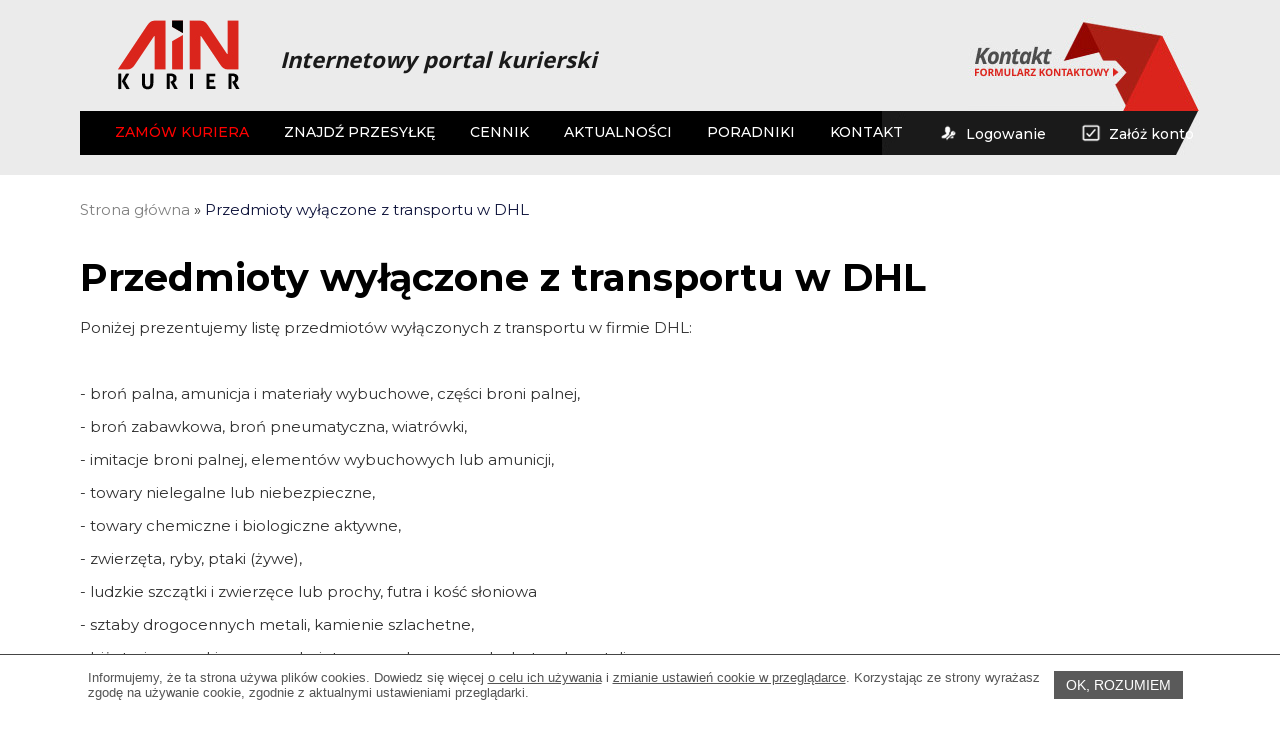

--- FILE ---
content_type: text/html; charset=UTF-8
request_url: https://www.ainkurier.pl/strona/wyswietl/120/przedmioty-wylaczone-z-transportu-w-dhl
body_size: 4282
content:
<!DOCTYPE html>

<head>
<title>AIN Kurier</title>
<meta charset="UTF-8" />
<meta name="description" content="" />
<meta name="keywords" content="" />
<meta name="language" content="pl" />
<meta name="viewport" content="width=device-width, initial-scale=1.0">

<link href="/css/style.css?20230331" rel="stylesheet" type="text/css" />

<script type="text/JavaScript" src="/js/jquery-1.5.2.min.js"></script>
<script type="text/Javascript" src="/js/jquery.lightbox.js"></script>
<script type="text/javascript" src="/js/jshow/jquery.jshowoff.min.js"></script>
<script type="text/javascript" src="/js/jquery.scrollTo.js"></script>
<script type="text/javascript" src="/js/jquery.localscroll.js"></script>
<script type="text/javascript" src="/js/f.js"></script>
<script type="text/Javascript" src="/js/fancybox/jquery.fancybox-1.3.4.pack.js"></script>
<script type="text/Javascript" src="/js/select2/select2.min.js"></script>
<script type="text/Javascript" src="/js/jquery-ui.min.js"></script>
<script type="text/Javascript" src="/js/jquery.ui.autocomplete.js"></script>
<script type="text/Javascript" src="/js/ui.datepicker-pl.js"></script>
<script type="text/Javascript" src="/js/bxslider/jquery.bxslider.min.js"></script>

<link href='https://fonts.googleapis.com/css?family=Lato:300,400,700&subset=latin,latin-ext' rel='stylesheet' type='text/css'/>
<link href="https://fonts.googleapis.com/css?family=Open+Sans:400,600,700&subset=latin,latin-ext" rel="stylesheet">
<link href="https://fonts.googleapis.com/css?family=Montserrat:300,400,500,700" rel="stylesheet">

<link href="/js/select2/select2.css" rel="stylesheet" type="text/css"/>
<link href="/css/ui-lightness/jquery-ui-1.7.2.custom.css" rel="stylesheet" type="text/css" />
<link href="/css/jshowoff.css?20131122" rel="stylesheet" type="text/css" media="screen, projection" />
<link href="/js/fancybox/jquery.fancybox-1.3.4.css" rel="stylesheet" type="text/css" media="screen" />
<link href="/css/jquery.ui.autocomplete.css" rel="stylesheet" type="text/css" />
<link href="/css/jquery-ui.css" rel="stylesheet" type="text/css" />
<link href="/css/1140.css?20230331" rel="stylesheet" type="text/css" />
<link href="/js/bxslider/jquery.bxslider.css" rel="stylesheet" type="text/css"/>



<!-- Global site tag (gtag.js) - Google Analytics -->
<script async src="https://www.googletagmanager.com/gtag/js?id=UA-563190-16"></script>
<script>
window.dataLayer = window.dataLayer || [];
function gtag(){dataLayer.push(arguments);}
gtag('js', new Date());

gtag('config', 'UA-563190-16');
</script>

<script type="text/javascript">
	var _gaq = _gaq || [];
	_gaq.push(['_setAccount','UA-563190-16']);
	_gaq.push(['_trackPageview']);
</script>
<script type="text/javascript">
(function() {
	var ga = document.createElement('script')
	ga.type = 'text/javascript';
	ga.async = true;
	ga.src = ('https:' == document.location.protocol ? 'https://' : 'http://') + 'stats.g.doubleclick.net/dc.js';
	var s = document.getElementsByTagName('script')[0]; s.parentNode.insertBefore(ga, s);})();
</script>

<!-- Global site tag (gtag.js) - AdWords: 1021211514 -->
<script async src="https://www.googletagmanager.com/gtag/js?id=AW-1021211514"></script>

<script>
  window.dataLayer = window.dataLayer || [];
  function gtag(){dataLayer.push(arguments);}
  gtag('js', new Date());
  gtag('config', 'AW-1021211514');
</script>

</head>
<body class="">
	
	<!-- 1140 grid layout start-->
	<div class="bg-grey">
		<div class="container12">
			<div id="top">
				<div class="column12">
	<a href="/"><img src="/img/logo.png" alt="AINKurier.pl Logo"
		title="AINKurier.pl Logo" class="logo"/></a>
		<p class="slogan hide760">Internetowy portal kurierski</p>
	<div class="topmenu-responsive">
		<div class="topnav-icon">
			<a href="javascript:void(0);" class="red">☰</a>
		</div>
		<ul class="topnav">
							<li><a href="/uzytkownik/login">Logowanie</a></li>
				<li><a href="/uzytkownik/rejestracja" class="rejestracja">Załóż konto</a></li>
						<li><a href="/zamow-kuriera" title="Zamów kuriera">Zamów kuriera</a></li>
			<li><a href="/cennik-przesylek" title="Cennik przesyłek">Cennik</a></li>
			<li><a href="/zamowienie/monitoring" title="O nas">Znajdź paczkę</a></li>
			<li><a href="/poradnik">Poradniki</a></li>
			<li><a href="/aktualnosci">Aktualności</a></li>
			<li><a href="/kontakt">Kontakt</a></li>
					</ul>
	</div>
	<a href="/kontakt" class="hide760">
		<div class="top-kontakt">
		</div>
	</a>
</div>
<div class="column12 hide760">
	<div class="navigation">
		<ul class="topmenu">
			<li><a href="/zamow-kuriera" title="Zamów kuriera" class="red zamow-kuriera" >ZAMÓW KURIERA</a></li>
			<li><a href="/zamowienie/monitoring" title="Monitoring" >ZNAJDŹ PRZESYŁKĘ</a></li>
			<li><a href="/cennik-przesylek" title="Cennik przesyłek" >CENNIK</a></li>
			<li><a href="/aktualnosci" title="Aktualnosci" >AKTUALNOŚCI</a></li>
			<li><a href="/poradnik" title="Poradniki" >PORADNIKI</a></li>
			<li><a href="/kontakt" title="Kontakt" >KONTAKT</a></li>
						<li><a href="/uzytkownik/login" title="Logowanie"><img src="/img/top-logowanie.png" class="vb" />&nbsp;&nbsp;Logowanie</a></li>
			<li><a href="/uzytkownik/rejestracja" class=""><img src="/img/top-rejestracja.png" class="vb" />&nbsp;&nbsp;Załóż konto</a></li>
					</ul>
		<div class="cl"></div>
	</div>
</div>

<script type="text/javascript">
$('.topnav-icon a').click(function(){
	if($('.topnav').css('display') === 'none')
	{
		$('.topnav').slideDown();
	}
	else
	{
		$('.topnav').slideUp();
	}
});

$( "#panel-klienta" ).mouseenter(function() {
	$('.topusernav').show();
});
$( "#panel-klienta" ).mouseleave(function() {
	$('.topusernav').hide()
});
</script>
			</div>
		</div>
	</div>
		
	<div class="container12">
		<div class="column12">
	<div class="breadcrumb">
		<a href="/">Strona główna</a> &raquo; 
		<a href="/strona/wyswietl/120/przedmioty-wylaczone-z-transportu-w-dhl" class="dark-blue">Przedmioty wyłączone z transportu w DHL</a>
		<div class="cl"></div>
	</div>
</div>
	
		<div class="row top-spacing-medium bottom-spacing-medium">
		
						
			<div class="column12">
	
	<h1>Przedmioty wyłączone z transportu w DHL</h1>
	<div class="box ja strona-wyswietl">
		<p>Poniżej prezentujemy listę przedmiot&oacute;w wyłączonych z transportu w firmie DHL:</p>

<p>&nbsp;</p>

<p>- broń palna, amunicja i materiały wybuchowe, części broni palnej,</p>

<p>- broń zabawkowa, broń pneumatyczna, wiatr&oacute;wki,</p>

<p>- imitacje broni palnej, element&oacute;w wybuchowych lub amunicji,</p>

<p>- towary nielegalne lub niebezpieczne,</p>

<p>- towary chemiczne i biologiczne aktywne,</p>

<p>- zwierzęta, ryby, ptaki (żywe),</p>

<p>- ludzkie szczątki i zwierzęce lub prochy, futra i kość słoniowa</p>

<p>- sztaby drogocennych metali, kamienie szlachetne,</p>

<p>- biżuteria, zegarki oraz przedmioty sporządzone ze szlachetnych metali,</p>

<p>- got&oacute;wka, inne dokumenty o charakterze płatniczym</p>

<p>- papiery wartościowe,</p>

<p>- antyki, dzieła sztuki,</p>

<p>- banderole/naklejki celne,</p>

<p>- alkohol i papierosy,</p>

<p>- narkotyki i substancje psychotropowe, leki wymagające specjalnych warunk&oacute;w przewozu,</p>

<p>- artykuły szybko psujące się, wymagające specjalnych warunk&oacute;w przewozu,</p>

<p>- inne towary, kt&oacute;re swoimi właściwościami mogą stanowić zagrożenie dla zdrowia os&oacute;b mających z nimi styczność, bądź mogące uszkodzić lub zniszczyć inne przesyłki,</p>

<p>- towary, kt&oacute;re podlegają ustawie z dnia 9.03.2017 o systemie monitorowania drogowego przewozu towar&oacute;w, inne towary, kt&oacute;rych przew&oacute;z jest zabroniony na podstawie obowiązujących przepis&oacute;w prawa.</p>
		</div>
		
	<script type="text/javascript">
		$('.subpages>h3').click(function() {
			$(this).toggleClass('expanded');
			$(this).next().slideToggle('medium');
		});
	</script>
	
			
	<br /><br />
	</div>
		</div>
	</div>
	
	<div class="bg-white">
	<div class="container12">
		<div class="footer-above">
			<div class="column3">
				<img src="/img/qa.png"/>
			</div>
			<div class="column9">
            	<h2>Warto wiedzieć:</h2>
            	                	<div class="listaStronItem">
                    	<h3><a href="/strona/wyswietl/119/przedmioty-wylaczone-z-transportu-w-fedex">
                    		Przedmioty wyłączone z transportu w Fedex</a></h3>
                    	                    	<div class="skrot"><p>Warto sprawdzić jakich przedmiot&oacute;w nie możemy przesłać za pośrednictwem naszego Partnera - Fedex</p>
</div>
                    	<a href="/strona/wyswietl/119/przedmioty-wylaczone-z-transportu-w-fedex" class="wiecej"><img src="/img/i_arrow.png" alt=""/> więcej</a>
                	</div>
            	                	<div class="listaStronItem">
                    	<h3><a href="/strona/wyswietl/171/jak-zapakowac-sprzet-muzyczny">
                    		Jak zapakować sprzęt muzyczny? </a></h3>
                    	                    	<div class="skrot"><p>Planujesz transport sprzętu muzycznego? Obawiasz się jego uszkodzenia i chcesz uniknąć nieprzyjemnych sytuacji? Jeśli tak, sprawdź w jaki spos&oacute;b możesz uniknąć zniszczenia sprzętu muzycznego.</p>
</div>
                    	<a href="/strona/wyswietl/171/jak-zapakowac-sprzet-muzyczny" class="wiecej"><img src="/img/i_arrow.png" alt=""/> więcej</a>
                	</div>
            	                	<div class="listaStronItem">
                    	<h3><a href="/strona/wyswietl/8/co-to-jest-paczka-niestandardowaniesortowalna">
                    		Co to jest paczka niestandardowa/niesortowalna?</a></h3>
                    	                    	<div class="skrot"><p>Wysyłając niestandardowe produkty warto sprawdzić, czy przesyłka powinna być wysłana jako niestandardowa lub niesortowalna.</p>
</div>
                    	<a href="/strona/wyswietl/8/co-to-jest-paczka-niestandardowaniesortowalna" class="wiecej"><img src="/img/i_arrow.png" alt=""/> więcej</a>
                	</div>
            	            	<br><br>
			</div>
		</div>
	</div>
</div>
<div class="bg-footer">
	<div class="container12">
		<div class="footer">
			<div class="column6">
				<h2 class="white">Zlokalizuj swoją przesyłkę</h2>
<p class="white">Zastanawiasz się co dzieje się z Twoją przesyłką?<br/>
Jest w Warszawie, Londynie, a może Berlinie?</p>
<div class="mainpage-tracking-wrap">
	<form action="/ain/strona/zamowienie/monitoring" class="mainpage-tracking" id="ZamowienieWyswietlForm" method="post" accept-charset="utf-8"><div style="display:none;"><input type="hidden" name="_method" value="POST"/></div>	<input name="data[Zamowienie][numer_przesylki]" placeholder="wpisz numer listu przewozowego" type="text" id="ZamowienieNumerPrzesylki"/>	<div class="submit"><input type="submit" value="szukaj"/></div>	</form><div class="cl"></div>
</div>
			</div>
			<div class="column6">
				<ul class="footermenu">
					<li><a href="/polityka-prywatnosci" title="Polityka Prywatnosci" >Polityka prywatności</a></li>
					<li><a href="/regulamin" title="Regulamin" >Regulamin</a></li>
					<li><a href="/dokumenty-do-pobrania" title="Dokumenty do pobrania" >Dokumenty do pobrania</a></li>
					<li><a href="/faq" title="FAQ" >FAQ</a></li>
					<li><a href="/pakowanie" title="Pakowanie" >Pakowanie</a></li>
					<li><a href="/o-nas" title="O nas" >O Nas</a></li>
					<li><a href="/kontakt" title="Kontakt" >Kontakt</a></li>
				</ul>
			</div>
			<div class="column6 ra">
				<br /><br />
				<p class="white">Realizacja i opieka techniczna</p>
				<a href="https://kokoma.pl" target="_blank"><img src="/img/logo_kokoma.png"/></a>
			</div>
			<div class="column12 ra hide760">
				<br />
				<a href="https://tpay.com" target="_blank"><img src="/img/tpay.jpg"/></a>
				<a href="https://dotpay.pl" target="_blank"><img src="/img/przelewy.png" style="margin: 0 0 12px 0;" /></a>
			</div>
		</div>
	</div>
</div>	
	<!-- 1140 grid layout end-->
	
	<div class="column12">
<div id="cookiesInfoBox1">
	<div id="cookiesInfoBox2">
		Informujemy, że ta strona używa plików cookies. Dowiedz się więcej <a href="/strona/wyswietl/83/polityka-prywatnosci">o celu ich używania</a> 
		i <a href="https://www.kokoma.pl/jak-zmienic-ustawienia-cookies" target="_blank">zmianie ustawień cookie w przeglądarce</a>.
		Korzystając ze strony wyrażasz zgodę na używanie cookie, zgodnie z aktualnymi ustawieniami przeglądarki.
		<a href="#" class="button cookies-accept-button">OK, rozumiem</a>
	</div>
</div>
</div>
<script>
$('.cookies-accept-button').click(function() {
    const d = new Date();
    d.setTime(d.getTime() + (30*24*60*60*1000));
    let expires = "expires="+ d.toUTCString();
    document.cookie = "cookiesPolicyCookie=1;" + expires + ";path=/";
    $('#cookiesInfoBox1').parent().hide();
    return false;
});
</script>
	
</body>
</html>

<script>
$(document).ready(function(){
	$('.fullwidthbanner').bxSlider({
		pager: false,
		auto: true
	});
});
</script>

--- FILE ---
content_type: text/css
request_url: https://www.ainkurier.pl/css/style.css?20230331
body_size: 10673
content:
body {
	padding: 0;
	margin: 0;
	color: #303030;
	font-size: 15px;
    font-family: 'Montserrat', Arial, Helvetica Neue, sans-serif;
}

body.mainpage {
	background-color: #333;
}

* {
	margin: 0px;
	padding: 0px;
}

a {
	text-decoration: none;
	outline: none;
	color: #808080;
}

a:hover {
	text-decoration: none;
	outline: none;
	opacity: 0.8;
}

h1 {
	font-size: 38px;
	font-family: 'Montserrat';
	padding: 10px 0px;
	margin: 0px;
	font-weight: 600;
	color: #000000;
}

h2 {
	font-family: 'Montserrat';
	font-size: 23px;
	padding: 2px 0px 8px 0px;
	margin: 0px 0px 10px 0px;
	font-weight: bold;
	font-family: 'Montserrat';
	color: #000000;
}

span.boxHeader {
	font-size: 20px;
	font-weight: bold;
	color: #FFFFFF;
	display: block;
	margin: 0px 0px 7px 0px;
}

h3 {
	padding: 10px 0px 10px 0px;
	margin: 0px;
	font-weight: bold;
	font-family: 'Montserrat';
	color: #000000;
	font-size: 22px;
}

h3.boxHeader {
	font-size: 20px;
	padding: 0px 0px 7px 0px;
	margin: 0px;
	font-weight: bold;
	color: #FFFFFF;
}

h3.boxHeader a, h3.boxHeader a:hover {
	font-size: 20px;
	padding: 0px 0px 7px 0px;
	margin: 0px;
	font-weight: bold;
	color: #FFFFFF;
}

h3.noBorderTop {
	border-top: none;
	padding-top: 0px;
	background: url(/img/i_arrow.png) no-repeat 10px 5px;
}

h4 {
	font-size: 16px;
	padding: 0px 0px 7px 0px;
	margin: 0px;
	font-weight: bold;
	color: #4f4f4f;
}

h4.#fe0000 {
	color: #d64e41;
	font-size: 14px;
	padding: 0px 0px 3px 0px;
}

h4 img {
	vertical-align: middle;
}

img {
	border: 0;
}

p {
	padding: 7px 0px;
	margin: 0px;
}

.normal {
	font-weight: normal;
}

.underline {
	text-decoration: underline;
}

.cl {
	clear: both;
	height: 0;
	font-size: 0;
	visibility: hidden;
}

.hidden {
	display: none;
}

.la {
	text-align: left;
}

.ca {
	text-align: center;
}

.ra {
	text-align: right;
}

.ja {
	text-align: justify;
}

.rf {
	float: right;
}

.lf {
	float: left;
}

.vm {
	vertical-align: middle;
}

.vb {
	vertical-align: bottom;
}

.white {
	color: white;
}

.blue {
	color: #000000;
}

.black {
	color: #323232;
	font-size: 14px;
}

.dark-blue {
	color:  #0d123a;
}

.bg-baner {
	background: url('/img/baner.png') center no-repeat #c11811;
	height: 446px;
}

.bg-grey {
	background: #ebebeb;
}

.bg-grey-red {
    background: linear-gradient(90deg, #cdcdcd 50%, #c11811 50%);
}

.bg-black-yellow {
    background: linear-gradient(90deg, #000 50%, #FFd100 50%);
}

.bg-dark-blue {
	background-color: #0d123a;
}

.bg-black {
	background-color: #000;
}

.bg-white {
	background-color: white;
}

.bg-dark-grey {
	background-color: #404040;
}

.bg-footer{
	background-color: #333;
}

.dark-grey {
	color: #404040;
}

.yellow {
	color: #ffd100;
}

.red {
	color: #c11811;
}

.bg-yellow {
	background-color: #ffd100;
}

.fb-page * 
{ 
    width: 100% !important; 
}
/*
.fb-fix{
	width: 320px;
}
*/

.zlecajacy {
	display: none;
}

table.daneAdresy:nth-child(2) .nip-rwd {
	display: none;	
}

.top-spacing-medium {
	padding-top:30px;
}

.top-spacing-large {
	padding-top:50px;
}

.bottom-spacing-medium {
	padding-bottom:30px;
}

.bottom-spacing-large {
	padding-bottom:50px;
}

.border-bottom-grey {
	border-bottom: 1px solid #ccc;
}

.crossThrough {
	text-decoration: line-through;
	color: #cbbbac;
}

.bold {
	font-weight: bold;
}

ul, ol {
	margin: 0px;
	padding: 0px 0px 0px 0px;
}

ul.pd, ol.pd {
	margin: 0px;
	padding: 0px 0px 0px 20px;
}

ul.pd li, ol.pd li {
	padding: 0px 0px 7px 0px;
}

ul li em, ol li em {
	color: #888888;
	font-style: normal;
}

.mainpage-opis {
	font-size: 20px;
	color: white;
	text-align: justify;
	font-weight: 300;
}

.footer-above {
	padding: 45px 0;
}

/** Formularze **/
label {
	color: #464646;
	font-weight: normal;
	display: block;
	font-size: 14px;
}

input {
	border: 1px solid #D3D3D3;
	background: #FCFCFC;
	font-weight: normal;
	width: auto;
	height: 35px;
	vertical-align: middle;
	height: 45px;
	padding: 0px 10px;
	color: #a4a4a4;
	font-size: 16px;
	font-weight: 400;
}

.no-bg {
	/*border: none !important;*/
	background: none !important;
}

textarea {
	width: 180px;
	height: 80px;
	border: 1px solid #D3D3D3;
	background: #FCFCFC;
	padding: 4px;
	margin: 0px;
	color: #343F4C;
	font-size: 14px;
	font-weight: normal;
}

input[type="radio"],
input[type="checkbox"]{
	-moz-border-radius: 0px;
	border-radius: 0px;
	-webkit-border-radius: 0px;
	-khtml-border-radius: 0px;
}

input.chra {
	border: none;
	background: none;
	width: 20px;
	margin: 0px 5px 0px 0px;
	vertical-align: middle;
	height: 20px;
}

select {
	border: 1px solid #D3D3D3;
	display: inline-block;
	/*float: left;*/
	height: 45px;
	padding: 0px 10px;
	width: 190px;
	color: #a4a4a4;
	font-size: 16px;
	font-weight: 400;
	-webkit-appearance: none; 
   -moz-appearance: none;
   	appearance: none;
	background: white url(/img/arrow3-bottom.png) no-repeat right 10px center;
}

option {
	padding: 0px 15px 0px 2px;
}

input[type=submit], input[type=button], input.button, button.button {
	color: white;
	background: #d8251d;
	border: none;
	padding: 0px 20px;
	font-size: 15px;
	font-weight: 400;
	cursor: pointer;
	height: 45px;
}

.button-tpay {
	background: url('/img/btn-tpay.png') center center no-repeat !important;
	width: 200px !important;
	height: 60px !important;
	border: none !important;
	cursor: pointer;
}

.button-dotpay {
	background: url('/img/btn-dotpay.png') center center no-repeat !important;
	width: 200px !important;
	height: 60px !important;
	border: none !important;
	cursor: pointer;
}

textarea:focus, input[type="text"]:focus, input[type="password"]:focus {
    box-shadow: none;
    border-color: #ffd100 !important;
    opacity: 1 !important;
}

input[type=submit]:hover,
button.button.button2:hover
{
	opacity: 0.8;
}

#btn-orange {
	background: url('/img/btn-orange-bg.jpg') !important;
}

#btn-orange:hover {
	background: url('/img/btn-orange-bg2.jpg') !important;
}

a.btn-#fe0000 {
	background: #fe0000;
	padding: 12px 60px;
	color: white;
	font-weight: normal;
}

input.button2, button.button2 {
	/*height: 30px;
	padding: 0px 10px 3px;
	font-size: 18px;
	margin-left: 5px;
	vertical-align: middle;*/
}

input.buttonGrey {
	/* background: #989898 url(/img/bg_button_grey2.png) repeat-x; */
	background: grey;
}

input.buttonGrey:hover {
	opacity: 0.8;
}

a.button, a.button:hover {
	border: none;
	/* background: #be1f10 url(/img/bg_button_#fe0000.png) repeat-x; */
	opacity: 0.8;
	height: 32px;
	width: auto;
	padding: 6px 7px;
	opacity: 0.8;
	cursor: pointer;
	font-size: 14px;
	font-weight: bold;
	text-transform: uppercase;
	text-decoration: none;
	line-height: 32px;
}

a.buttonGrey, a.buttonGrey:hover {
	/*background: #989898 url(/img/bg_button_grey2.png) repeat-x;*/
	background: #acacac;
}

.lp15{
	width: 15%;
}

.lp20{
	width: 20%;
}

.lp25{
	width: 25%;
}

.lp50{
	width: 50%;
}

.lp75{
	width: 75%;
}

.lp95{
	width: 95%;
}

.lp97 {
	width: 97%;
}

.lp100{
	width: 100%;
}

.lg1 {
	width: 30px;
}

.lg2 {
	width: 70px;
}

.lg3 {
	width: 115px;
}

.lg4a {
	width: 170px;
}

.lg4 {
	width: 239px;
}

.lg5 {
	width: 250px;
}

.lg6 {
	width: 360px;
}

.lg7 {
	width: 400px;
}

.lg8 {
	width: 510px;
}

select.lg1 {
	width: 39px;
}

select.lg2 {
	width: 79px;
}

select.lg21 {
	width: 100px;
}

select.lg3 {
	width: 136px;
}

select.lg4 {
	width: 261px;
}

select.lg5 {
	width: 259px;
}

select.lg6 {
	width: 369px;
}

textarea.lg5 {
	width: 250px;
	height: 120px;
}

textarea.lg5a {
	width: 250px;
	height: 80px;
}

textarea.lg9 {
	width: 590px;
	height: 200px;
}

/* FORMULARZE */
.formularz div.box {
}

.formularz div.box h3 {
	font-size: 20px;
	text-transform: none;
}

.formularz .col {
	/*float: left;
	width: 277px;
	margin: 8px;*/
}

.formularz .col .floated {
	width: 138px;
	float: left;
}

.formularz .col .floated input {
}

.formularz .col input {
}

.formularz .col select {
}

.formularz .input {
	padding: 3px 0px 3px 0px;
	margin: 0px 0px 0px 0px;
	clear: both;
	overflow: hidden;
}

.formularz .widthset {
	
}

.formularz .visible {
	overflow: visible;
}

.formularz .input label, .formularz .label {
	width: auto;
	display: block;
	text-align: left;
	padding: 0px 0px 5px;
	margin: 0px;
	font-weight: normal;
	color: #464646;
}

.kontakt .input input {
	width: 88%;
}

.kontakt .input textarea {
	width: 90%;	
}

.formularz .input input.half-field {
	width: 296px;
	float: left;
	margin-right: 27px;
}

.formularz .input select {
	
}

.formularz .input .checkbox {
	
}

.formularz .input .checkbox input {
	width: 16px;
	display: inline;
	margin-right: 3px;
}

.formularz .input .checkbox label {
	display: inline;
	background: none;
	color: #4f4f4f;
	padding: 0px;
}

/* 315 do 390 **/
.formularz .two-parts-small {
	width: 320px;
	float: left;
	clear: none;
}

.formularz .two-parts-small input, .formularz .two-parts-small select {
	width: 296px;
}

.formularz .two-parts-wide {
	width: 390px;
	float: left;
	clear: none;
}

.formularz .two-parts-wide input, .formularz .two-parts-wide select {
	width: 365px;
}

.formularz .two-parts-half-wide {
	width: 186px;
	float: left;
	clear: none;
}

.formularz .two-parts-half-wide input, .formularz .two-parts-half-wide select
	{
	width: 160px;
}

.formularz .kodPocztowy {
	width: 180px !important;
	float: left;
}

.formularz .sprawdzKod, .formularz .sprawdzKodNadan {
	width: 70px;
	float: right;
	margin: 3px 10px 0px 0px;
	text-align: right;
	font-weight: bold;
}

.formularz .marg {
	margin-right: 9px
}

.formularz .icl {
	clear: both;
}

.formularz .infoBox {
	border: 1px solid #b4b4b4;
	background: #EEEEEE;
	padding: 10px;
	margin: 0px 0px 7px 0px;
	clear: both;
}

.formularz .requi#fe0000 label, .formularz label.requi#fe0000 {
	font-weight: 600;
}

.formularz .nonrequi#fe0000 label, .formularz label.nonrequi#fe0000 {
	font-weight: normal !important;
}

.formularz .requi#fe0000Label {
	font-weight: bold;
	padding: 5px 0px 10px 0px;
	clear: both;
}

.formularz .error-message {
	padding-top: 0px;
	padding-left: 2px;
	color: #FF0000;
	clear: both;
	font-size: 12px;
	/*text-align: center;*/
}

.formularz .captcha img {
	margin: 0px 0px 0px 10px;
	float: left;
}

.formularz .captcha input {
	margin-top: 30px;
}

.formularz .submit {
	padding: 5px 0 0 0px;
}

.formularz .submitLeft {
	padding-left: 0px;
	float: none;
}

.formularz .submit2 {
	padding-left: 0px;
}

.formularz .checkbox {
	padding: 5px 0px 5px 0px;
	border: none;
}

.formularz .checkbox label {
	display: inline;
	float: none;
	background: none;
	color: #4f4f4f;
	padding: 7px 20px 7px 0px;
	margin: 0px;
}

.formularz .checkbox .error-message {
	padding-left: 20px;
}

.formularz .checkbox input {
	border: none;
	width: 20px;
	margin: 0px 5px 0px 0px;
	display: inline;
}

.formularz .radio {
	padding: 5px 0px 5px 0px;
}

.formularz .radio label {
	display: inline;
	float: none;
}

.formularz .radio .error-message {
	padding-left: 20px;
}

.formularz .radio1 {
	padding: 5px 0px 5px 0px;
}

.formularz .radio1 label {
	display: inline;
	float: none;
}

.formularz .radio1 .error-message {
	padding-left: 20px;
}

.formularz .checkbox1 {
	padding: 5px 0px 5px 0px;
}

.formularz .checkbox1 label {
	display: inline;
	float: none;
}

.formularz .checkbox1 .error-message {
	padding-left: 20px;
}

.formularz input.disabled {
	background: #EEEEEE;
}

.formularz .wciecie {
	padding: 5px 0px 5px 170px;
}

.formularz .wciecie label {
	display: inline;
	float: none;
	padding: 5px 10px 0px 0px;
}

.formularz .godziny .godziny2 label {
	display: inline;
	float: none;
	padding: 5px 10px 0px 0px;
}

.formularz .password input {
	font-family: arial, sans-serif;
}

.formularz .disabled {
	background: #EEEEEE;
	color: #777777;
}

.formularz input:read-only {
	background: #EEEEEE;
	color: #777777;
}

.formularz .field {
	float: left;
	padding: 5px 0px 5px 0px;
	margin: 0px;
}

.formularz .fieldnl {
	float: left;
	padding: 5px 0px 5px 170px;
	margin: 0px;
}

.formularz .userloginlinks {
	padding-top: 6px;
	font-size: 14px;
}

/** Filtr **/
.filtr {
	padding: 0px 0px 10px 0px;
	vertical-align: middle;
	line-height: 24px;
}

.filtr * {
	vertical-align: middle;
}

.filtr label {
	padding: 0px 10px 0px 0px;
	float: none;
	display: inline;
}

.filtr .lg2 {
	width: 72px;
}

.filtr select.lg2 {
	width: 83px;
}

/** Komunikaty **/
.message {
	padding: 15px;
	border: 1px solid #ff0000;
	background: #FFFFFF;
	line-height: 20px;
	color: #ff0000;
	font-size: 16px;
	font-weight: bold;
	margin: 0px 0px 15px 0px;
}

.message_inside {
	padding: 8px;
	border: 2px solid #d54235;
	background: #FFFFFF;
	line-height: 17px;
	color: #d54235;
	font-size: 14px;
	margin: 0px 0px 15px 0px;
}

.messageInfo {
	background: #DFDFDF;
	padding: 15px;
	margin-bottom: 10px;
	font-size: 14px;
}

/* Formularz zamówienia */

.zloz input {
	margin: 3px 0px;
}

.zloz .select2-container {
	margin-bottom: 3px;
}

.zloz .etykiety {
   	display:none;
}

form.orderForm {
	font-size: 13px;
}

form.orderForm label {
	font-size: 13px;
}

form.orderForm label img {
	vertical-align: middle;
}

form.orderForm div.date_label {
	background: url(/img/date_label.gif) no-repeat;
	min-height: 25px;
	width: 242px;
	padding-top: 5px;
	margin-bottom: 20px;
}

form.orderForm div.kraje select {
	font-size: 13px;
}

form.orderForm div.kraje div.date_label {
	margin-bottom: 8px;
    margin-right: 19px;
}

form.orderForm div.date_label_error {
	background: url(/img/date_label_error.gif) no-repeat;
}

form.orderForm div.date_label1 {
	background: url(/img/date_label1.gif) no-repeat;
	width: 220px;
}

form.orderForm div.date_label2 {
	background: url(/img/date_label2.gif) no-repeat;
	width: 387px;
}

form.orderForm div.date_label3 {
	margin-bottom: 5px;
}

form.orderForm div.date_label3 label,
form.orderForm div.date_label2 label,
form.orderForm div.date_label1 label
{
	float: left;
	width: 100px;
}

form.orderForm div.box div.date_label label {
	margin-right: 2px;
	display: inline;
	margin-left: 6px;
}

form.orderForm div.box div.date_label2 label {
	padding-right: 37px;
	display: inline;
}

form.orderForm div.box div.date_label label img {
	vertical-align: middle;
}

form.orderForm div.date_label1 select {
    width: 120px;
}

form.orderForm div.date_label input, form.orderForm div.date_label select,
	form.orderForm div.date_label input:active {
	width: 106px;
	height: 18px;
	border: none;
	background: none;
	text-align: right;
	padding: 0px;
}

form.orderForm div.date_label select {
	width: 100px;
	text-align: center;
}

form.orderForm div.date_label select option {
	text-align: left;
}

form.orderForm div.date_label input {
	width: 105px;
}

form.orderForm div.date_label2 input {
	width: 260px;
}

form.orderForm div.date_label input.date_icon {
	background: url(/img/date_icon.gif) no-repeat right center;
}

.orderForm .div1 {
	float: left;
}

.orderForm .div2 {
	float: left;
	margin: 1px 3px 1px 0px;
}

.orderForm .div2 input {
	width: 37px;
}

.orderForm .div2.div2Error input {
	background: #ffebe8;
}

.orderForm .div2.div2Error .error {
	font-size: 12px;
	color: #FF0000;
}

.orderForm .div4,
.orderForm .div4 label
.orderForm .div4 input {
	float: left;
	padding: 1px 0 0 0;
}

.orderForm .div4 {
	width: 100%;
}

.orderForm .div4a {
	display: inline-block;
}

.orderForm .div4 select {
	margin: 0 4px 0 0;
}

.orderForm .div6,
.orderForm .div6 label
.orderForm .div6 input {
	float: left;
}


.orderForm .kurierBoxes {
	text-align: center;
}
/*.orderForm .kurierBox{
	display: inline-block;
	width: 105px;
	height: 51px;
	padding: 7px 15px;
	margin: 10px 5px 7px 1px;
	background: url(/img/orderform_courier_bt.gif) 0px 0px;
	font-weight: bold;
	text-align: center;
	color: #929292;
	font-size: 14px;
	vertical-align: middle;
	cursor: pointer;
}
.orderForm .kurierBox.active{
	background: url(/img/orderform_courier_bt.gif) 0px -65px;
}
*/
.orderForm .kurierBox {
	display: inline-block;
	width: 90px;
	height: 38px;
	padding: 2px 0px 12px;
	margin: 10px 1px 7px 1px;
	background: url(/img/bg_cennikMenu.gif);
	font-weight: bold;
	text-align: center;
	color: #929292;
	font-size: 14px;
	vertical-align: middle;
	cursor: pointer;
}

.orderForm .kurierBox.active {
	background: url(/img/bg_cennikMenu_a.gif);
}

.orderForm .kurierBox.blocked, .orderForm .kurierBox.blocked span {
	color: #DDDDDD !important;
	cursor: default;
}

.orderForm .kurierBox.kurierBox1 {
	color: #cc0033;
}

.orderForm .kurierBox.kurierBox2 {
	color: #FF0000;
}

.orderForm .kurierBox.kurierBox3, .orderForm .kurierBox.kurierBox30,
	.orderForm .kurierBox.kurierBox31 {
	color: #663131;
}

.orderForm .kurierBox.kurierBox5, .orderForm .kurierBox.kurierBox10 {
	color: #9600A8;
}

.orderForm .kurierBox.kurierBox8 {
	color: #FFC000;
}

.orderForm .kurierBox.kurierBox6, .orderForm .kurierBox.kurierBox12 {
	color: #ffcb00;
}

.orderForm .kurierBox.kurierBox4 {
	color: #3D4EB1;
}

.orderForm .kurierBox.kurierBox11 {
	color: #aacf2a;
}

.orderForm .kurierBox.kurierBox13 {
	color: #FFC000;
}

.orderForm .kurierBox input {
	display: none;
}

.orderForm .kurierBox span {
	display: table-cell;
	width: 90px;
	height: 51px;
	vertical-align: middle;
}

.orderForm .kurierBox span span {
	font-size: 12px;
	height: auto;
	color: #787878;
}

.orderForm .cenaKrok {
	float: left;
}

.orderForm .submit {
	float: right;
}

.orderFormKalkulator .kurierBox {
	float: left;
	width: 201px;
	height: 78px;
	padding: 3px;
	margin: 7px 7px 0px 0px;
	background: none;
	border: 1px solid #CCCCCC;
}

.orderFormKalkulator .kurierBoxInput {
	width: 23px;
	height: 48px;
	background: #E6E6E6;
	text-align: center;
	padding-top: 30px;
	float: left;
}

.orderFormKalkulator .kurierBoxLabel {
	padding: 14px 0px 0px;
	font-weight: bold;
	font-size: 13px;
	float: right;
	width: 178px;
	text-align: center;
}

.orderFormKalkulator .kurierBoxLabel .kurierLabel {
	font-size: 13px;
	font-weight: bold;
}

.orderFormKalkulator .kurierBoxLabel .cenyCell {
	color: #fe0000;
	font-weight: bold;
	font-size: 30px;
}

.orderFormKalkulator .kurierBoxLabel .cenyCell .cenyKomunikat {
	font-size: 11px;
	color: #4f4f4f;
	padding-top: 3px;
}

.orderFormKalkulator .submit {
	text-align: left;
	float: left;
	padding: 10px 0px 10px 0px;
}

.formularz table.adres th {
	font-weight: normal;
}

.formularz table.adres th a {
	color: #6E6E6E;
	text-decoration: underline;
}

.formularz table.adres th a:hover {
	text-decoration: none;
	color: #E79926;
}

.formularz table.adres td input[type="text"] {
	width: 310px;
}

.formularz table.adres td {
	vertical-align: top;
}

.formularz table.adres td.lcol {
	vertical-align: middle;
}

.zamowienieCol2_1 {
	width: 200px;
	float: left;
	margin-right: 10px;
}

.zamowienieCol2_2 {
	width: 200px;
	float: left;
}

.zamowienieCol31 {
	width: 48%;
	float: left;
	padding-right: 4px;
}

.zamowienieCol32 {
	width: 48%;
	float: left;
}

.zamowieniePaczka input, .zamowieniePaczka select {
	font-size: 13px;
}

.usunPaczke {
	position: relative;
	top: 38px;
	float: left;
}

.zamowieniePaczka label {
}

/** Biznes **/
.formularz_biznes {
	width: 235px;
}

.formularz_biznes .input label {
	width: 100px;
	float: left;
	padding-top: 5px;
}

.formularz_biznes .input input {
	border: 1px solid #818181;
	background: #FFFFFF;
	width: 125px;
}

.formularz_biznes .submit {
	padding: 5px 0px 0px;
}

.formularz_biznes .submit .button {
	width: 135px;
	height: 37px;
}
/** Filtr **/
.filtr {
	padding: 0px 0px 30px 0px;
	vertical-align: middle;
	line-height: 34px;
}

.filtr * {
	vertical-align: middle;
}

.filtr label {
	padding: 0px 10px 0px 5px;
	float: none;
	display: inline;
	font-size: 12px;
}

.filtr select.lg2 {
	width: 83px;
}

/** Struktura **/
#content {
	width: 976px;
	padding: 0px 58px;
	margin: 0px auto -16px;
	position: relative;
}

.content {
	background: url(/img/bg_content.gif) repeat-x;
}

.shortpage .content {
	background: url(/img/bg_content2.gif) repeat-x;
}

/**		TOP - header		**/

#top {
	font-family: 'Montserrat';
	color: #000000;
	font-size: 14px;
	font-weight: 500;
}

#top .logo {
	margin: 5px 0 5px 25px;
	float: left;
}

.top-kontakt {
	float: right;
	background: url('/img/top-kontakt.jpg') right bottom no-repeat;
	width: 240px;
	height: 111px;
}

ul.topmenu {
	font-weight: 500;
}

ul.topmenu :first-child {
	background: none;
}

ul.topmenu li {
	float: left;
	display: block;
	padding: 0 0 0 35px;
	border:none;
}

ul.footermenu {
	font-weight: 500;
}

ul.footermenu li {
    float: left;
    display: inline-block;
    padding: 0 0 5px 12px;
    border: none;
    text-transform: uppercase;
    font-size: 13px;
    text-align: right;
}

ul.footermenu li a {
	color: white;
}

.topUserLinks {
	font-size: 14px;
	font-weight: 300;
	padding: 5px 0 0 0;
}

ul.topmenu li .zamow-kuriera,
#top .zaloz-konto {
	color: #Fe0000 !important;
}

ul.topmenu li .zamow-kuriera:hover,
#top .zaloz-konto:hover {
	color: white !important;
}

ul.topmenu li .zamow-kuriera a {
	
}

.topUserLinks img{
	vertical-align: text-bottom;
	margin: 0 5px 0 0;
}

.topUserLinks {
	margin: 2px 0 0 0;
}

.topUserLinks .kontakt-email {
	margin: 0px 30px;
}

.topUserLinks .kontakt-email:after,
.topUserLinks .kontakt-email:before {
	/* content: url('/img/top-separator.png');*/
} 

ul.topmenu li a:hover {
}

ul.mainpageUserPanelTopLinks {
}
ul.mainpageUserPanelTopLinks li {
	position: relative;
}
ul.mainpageUserPanelTopLinks li img {
	float: none;
}
ul.mainpageUserPanelTopLinksSubmenu {
	display: none;
	float: none;
	height: auto;
	width: 120px;
	list-style-type: none;
	text-align: left;
	position: absolute;
	padding: 0px 3px 7px 25px;
	margin: 0px;
	z-index: 200;
	background: #ed1942;
	left: 0px;
	top: 20px;
}
ul.mainpageUserPanelTopLinksSubmenu li {
	display: block;
	padding: 0px;
	text-align: left;
	margin-left: 0px;
}
ul.mainpageUserPanelTopLinksSubmenu li a {
	padding: 1px 2px;
	height: auto;
	line-height: 20px;
	color: #FFFFFF;
	text-decoration: none;
	display: block;
}
ul.mainpageUserPanelTopLinksSubmenu li a:hover {
	text-decoration: none;
	color: #f0aab8 !important;
}

.topUserLinks a {
	padding: 5px 0px 0px 5px;
}

.topUserLinks span {
	margin: 0 0px 0 5px;
	font-weight: 300px;
}

.topUserLinks a.rejestracja {
	border: 2px solid #fe0000;
	color: #fe0000 !important;
}

.topUserLinks a img {
	vertical-align: middle;
	margin: 0 5px;
}

.topUserLinks a:hover {
}

.topmenu-responsive {
	display:none;
	float: right;
	margin: 20px 0px 0px;
}

.topmenu-responsive ul li {
	list-style: none;
}

.topmenu-responsive .topnav {
	display:none;
	position: absolute;
	background: #404040;
	padding: 15px;
	right: 0;
	min-width: 30%;
	z-index: 9999;
	top: 80px;
	border: 1px solid white;
	color: white;
}

.topnav-icon {
	float: right;
	font-size: 20px;
	font-weight: bold;
	margin-top: 25px;
}

.topnav-icon a {
	border: 2px solid #FFF;
	padding: 10px;
}

.topnav li a {
	color: white;
}

.topnav li a:hover {
	color: red !important;
}


#panel-klienta {
	display: inline;
	position: relative;
}

.topusernav {
	display: none;
	position: absolute;
	top: 16px;
	background: #404040;
	right: 0;
	z-index: 9999;
	width: 110px;
	min-height: 125px;
	list-style: none;
    border: 1px solid white;
    padding: 5px 10px 10px 10px;
    margin: 1px 0px;
}

.topusernav li {
	padding: 0 !important;
}

.topusernav2 {
	margin: 15px 0 0 0;
	list-style: none;
}

.topusernav2 li{
	display: inline;
}

.koszyk {
	background: url('/img/koszyk.jpg') no-repeat;
	background-size: contain;
}

.current {
	color: #fe0000 !important;
	font-weight: 500 !important;
}

/**		Footer		**/

#footer {
	color: white;
	padding: 60px 0;
}

#footer ul li {
	list-style:none;
	font-weight: 300;
}

#footer a {
	color: white;
}

.bottom-box {
	color: #000000 !important;
	width: 19%;
	padding: 30px 8px 0px 30px;
	float: left;
}

.bottom-box ul li {
	list-style: none;
	padding: 2px 0px;
}

#footer-bottom {
	min-height: 120px;
	color: white;
	padding: 50px 0 0 0;
}

/**		Layouts		**/

.boxes-default {
	padding: 10px;
	border: 1px solid #ccc;
}

.bottom-border {
	border-bottom: 1px solid #ccc;	
}

/** 	Strona główna	 **/
.monitoring {
	display: inline-block;
	float: left;
	height: 45px;
	padding: 0px 10px;
	width: 147px;
	color: #666;
	font-size: 16px;
	border: none;
	background: #ececec;
	font-weight: 400;
	margin: 0px 5px 0 0;
}

.footer-linki {
	list-style: none;
	margin: 15px 0 0 0;
	font-size: 15px;
}

ul.narzedzia {
	list-style: none;
}

ul.narzedzia li {
	border-bottom: 1px solid #323232;
	padding: 8px 5px;
}

ul.narzedzia li a {
	color: #323232;
}

ul.narzedzia li span {
	color: #fe0000;
	font-weight: bold;
}

#zamowKuriera .ograniczenia{
	margin: 0 10px 0 0;
	float:left;
}

#zamowKuriera .ograniczenia input{
	display: inline-block;
	float: left;
	height: 45px;
	padding: 0px 10px;
	width: 190px;
	color: #a4a4a4;
	font-size: 16px;
	border: none;
	font-weight: 400;
}

#zamowKuriera .ograniczenia input,
#zamowKuriera select  {
	width: 65px;
	margin: 0 5px;
}

#zamowKuriera .ograniczenia input:focus,
#zamowKuriera select:focus  {
}

#zamowKuriera .btn-zamow-kuriera {
	color: white;
	background: #bded01;
	float: left;
	border: none;
	padding: 10px 20px;
	font-size: 26px;
	font-weight: 700;
	margin: 20px 0px 0px 20px;
	cursor: pointer;
}

#zamowKuriera .btn-zamow-kuriera:hover {
	background: #ff0000;
}

#zamowKuriera .ograniczenia-wrap {
}

#zamowKuriera .cena-wrap{
	float: left;
	width: 168px;
}

#zamowKuriera .cena-wrap span{
	display: block;
	text-align: center;
}

#zamowKuriera .cena-wrap .koszt{
	font-size: 40px;
	font-weight: bold;
	margin: -8px 0px 0px 0px;
}

#zamowKuriera {
	background-color: #c11811;
	color: white;
	font-size: 18px;
	padding: 10px 40px;
	margin: 20px 0 0 0;
}

#zamowKuriera .skad-dokad {
	background-image: url('/img/skad-dokad.jpg');
	width: 334px;
	height: 71px;
	margin: 5px 0px 0 380px;
}

#zamowKuriera .chce-wyslac {
	float: left;
	margin: 35px 0 0 0;
}

#zamowKuriera .kraj {
	display: table-cell;
	vertical-align: middle;
	height: 90px;
}

#zamowKuriera .kraj label{
	margin: 7px 0 0 0;
}

#zamowKuriera .rodzaj-przesylki-ikona {
	display: inline-block;
	margin: 0px 10px;
	float: left;
	cursor: pointer;
}

#zamowKuriera .rodzaj-przesylki-ikona label{
	cursor: pointer;
	font-size: 18px;
}

#zamowKuriera select {
	display: inline-block;
	float: left;
	height: 45px;
	padding: 0px 10px;
	width: 190px;
	color: #a4a4a4;
	font-size: 16px;
	border: none;
	font-weight: 400;
	-webkit-appearance: none; 
   -moz-appearance: none;
   	appearance: none;
	background: white url(/img/arrow3-bottom.png) no-repeat right 10px center;
}

 /*hide the default arrow in ie10 and ie11*/
#zamowKuriera select::-ms-expand,
select::-ms-expand
{ 
    display: none;
}

#zamowKuriera .rodzaj-przesylki-ikona span {
	display: block;
	text-align: center;
}

#zamowKuriera input[type="radio"] {
	display: none;
}

#zamowKuriera input[type="radio"]:checked {
	font-weight: bold;
}

#zamowKuriera .kraj label {
	float: left;
	font-size: 19px;
	/* margin: 6px 1px 0 8px; */
}

#zamowKuriera label {
	color: white;
	text-align: center;
	margin: 5px 0 4px 0;
}

.zamowKuriera-row {
	clear: both;
}

.mainpage #zamowKuriera .submit{
	display: block;
	margin-top: 110px;
}

.mainpage .dymek {
	position: absolute;
	width: 350px;
	height: 147px;
	background: url('/img/dymek.png');
	top: 260px;
	left: 228px;
}

table.dane select {
	width: 99.5%;
}
.mainpage .border-twocolor-1 {
	background: url('/img/border-twocolor-1.jpg') no-repeat bottom;
	width: 595px;
	height: 50px;
	font-size: 32px;
}

.mainpage .border-twocolor-2 {
	background: url('/img/border-twocolor-2.jpg') no-repeat bottom;
	width: 240px;
	height: 50px;
	font-size: 32px;
}

.dashboardSaldo {
	border: 7px solid #ebebeb;
	background: #FFFFFF;
	padding: 10px;
	margin-bottom: 10px;
}
.dashboardSaldoKwota {
	font-size: 24px;
	line-height: 40px;
	padding: 0px 40px 0px 40px;
	font-weight: bold;
	/*width: 600px;
	float: left;*/
	text-align: left;
	display: inline-block;
}
.dashboardSaldoKwota a {color: #000000; text-decoration: none; font-size: 30px;}
.dashboardSaldoKwota a:hover {color: #ff0000; text-decoration: none;}

.dashboardSaldoDoladuj {
	font-size: 30px;
	width: 400px;
	/*float: left;
	line-height: 40px;*/
	display: inline-block;
}
.dashboardSaldoDoladuj a.mybtn {
	font-size: 16px;
	font-weight: 500;
	padding: 5px 15px;
	background: #fe0000;
	color: white;
}
.dashboardSaldoDoladuj a.mybtn:hover {
	background: grey;
	color: white;
}
.dashboardMore {
	padding: 7px 0px 10px 2px;
}

/*
.mainpage label > input{ 
  visibility: hidden; 
  position: absolute; 
}
.mainpage label > input + img{
  cursor:pointer;
}
.mainpage label > input:checked + img{
  border:2px solid white;
}
*/
ul.userMainMenu li {
	list-style-type: none;
	display: block;
	margin-bottom: 2px;
}

ul.userMainMenu li a {
	display: block;
	background: #FCFCFC;
	border: 1px solid #D3D3D3;
	color: #6A6A6A;
	font-size: 14px;
	padding: 4px;
}

ul.userMainMenu li a:hover {
	color: #fe0000;
}

ul.userMainMenu li a img {
	vertical-align: middle;
}

.mainpageBoxes {
	background: #e9edf0;
}

.mainpageBoxes .boxes{
	background: white;
	padding: 10px 20px;
	min-height: 245px;
}

.aktualnosci p:first-of-type {
	color: #fe0000;
	font-weight: bold;	
}

/** zamow kuriera z k-urier **/
/** Formularz zamówienia **/
.formularzOrder {
	position: relative;
}
.formularzOrder h1 {
	margin-bottom: 8px;
}
.formularzOrder .poprzedniFormularzLink {
	display: block;
	position: absolute;
	top: 4px;
	right: 0px;
	text-align: right;
	width: 180px;
	background: #ed1942;
	padding: 10px 20px;
	font-size: 14px;
	color: #fff !important;
	text-transform: uppercase;
	line-height: 14px;
	font-weight: 600;
	text-align: center;
	border: none;
}
.formularzOrder .orderBox {
	border: 1px solid #eee;
	background: #FFFFFF;
	padding: 10px 20px;
	margin-bottom: 10px;
}
.formularzOrder .orderBox h3 {
	padding: 7px 0px 15px;
}

.formularzOrder .obliczCeny {
	text-align: right;
}

.formularzOrder .parametry {
	
}

.formularzOrder .zamowieniePaczki .input .error-message{
	width: auto;
	margin: 0px;
	padding: 0px;
	text-align: left;
}

.formularzOrder .rodzajWysylkiBox {
	padding: 0px 10px 0px 0px;
	display: inline-block;
	vertical-align: middle;
}
.formularzOrder .rodzajWysylkiBox label {
	display: inline;
	width: auto;
}
.formularzOrder .rodzajWysylkiBox input {
	width: 16px;
	margin: 0px 3px 0px 20px;
	padding: 0px 3px 0px 0px;
	display: inline;
	vertical-align: baseline;
}

.formularzOrder .msg_inside {
	padding: 0px 0px 10px 0px;
	color: #FF0000;
	display: none;
	text-align: center;
}

.formularzOrder .kurierzy {
	list-style-type: none;
	margin: 0px auto;
	padding: 0px;
	text-align: center;
}
.formularzOrder .kurierzy li {
	width: 100px;
	height: 110px;
	margin: 5px 1px;
	padding: 0;
	text-align: center;
	position: relative;
	display: inline-block;
}
.formularzOrder .kurierzy li:last-child {
	margin-right: 0px;
}
.formularzOrder .kurierzy li.nl {
	clear: both;
}

.formularzOrder .kurierzy .cena_brutto
{
	font-size: 11px;
}

.formularzOrder .kurierzy li label {
	display: block;
	width: 96px;
	height: 110px;
	padding: 3px 0 0 0;
	text-align: center;
	background: #FFFFFF;
	border: 2px solid #DDDDDD;
	cursor: pointer;
}

.formularzOrder .kurierzy li label .label {
	display: block;
	font-size: 14px;
	padding: 10px 0px 8px 0px;
	width: 90px;
	height: 30px;
	margin: 0px auto;
	float: none;
	text-align: center;
}
.formularzOrder .kurierzy li label .cenyCell {
	display: block;
	padding: 13px 0px 0px 0px;
	font-weight: normal;
	font-size: 1.2em;
	color: #5d5b59;
}
.formularzOrder .kurierzy li input {
	display: none;
}
.formularzOrder .kurierzy li input:checked + label 
{
	border: 2px solid #ff0000 !important; 
} 

.formularzOrder .kurierzy li label:hover {
	border: 2px solid #f36f89;
}
.formularzOrder .kurierzy li .msgInfo {
	position: absolute;
	left: 0px;
	top: 94px;
	width: 200px;
	height: auto;
	z-index: 100;
	background: #DDDDDD;
	font-size: 0.9em;
	text-align: left;
	padding: 3px;
	display: none;
}

.formularzOrder .pobranieMsg {
}

.zznTopHeader {
	float: left;
}

/** ZZN **/
ul.zznInfo {
	list-style-type: none;
	margin: 0px;
	padding: 0px;
}
ul.zznInfo li {
	background: #DFDFDF;
	padding: 15px;
	margin-bottom: 10px;
}
ul.zznInfo div.zznInfoCol1 {
	width: 300px;
	float: left;
	line-height: 20px;
}
ul.zznInfo div.zznInfoCol1 strong {
	font-size: 15px;
}
ul.zznInfo div.zznInfoCol1 span {
	font-size: 14px;
	padding-left: 10px;
}
ul.zznInfo div.zznInfoCol1 a {
	font-size: 14px;
	line-height: 20px;
	margin: 8px 10px 0px 0px;
	display: block;
	float: left;

	background: #000000; 
	height: 20px;
	padding: 5px 7px; 
	color: #ffffff; 
	cursor: pointer; 
	font-size: 14px; 
	font-weight: bold;
}
ul.zznInfo div.zznInfoCol1 a.wyczyscZZN {
	background: #3f3831; 
}
ul.zznInfo div.zznInfoCol2 {
	width: 260px;
	padding: 18px 0px 0px 0px;
	float: left;
	line-height: 20px;
	font-size: 12px;
	text-align: center;
}
ul.zznInfo div.zznInfoCol2 label {
	line-height: 20px;
	font-size: 14px;
	display: inline;
	padding-right: 20px;
}
ul.zznInfo div.zznInfoCol3 {
	width: 280px;
	float: right;
	font-size: 13px;
	color: #444444;
	text-align: right;
}
h3.zznTopHeader {
	width: 450px;
	float: left;
}
div.zznTopLink {
	width: 250px;
	float: right;
	text-align: center;
	padding: 0px 0px 0px 0px;
}
.zznInfoMsg {
	background: #e6e7ec;
	padding: 15px;
	margin-bottom: 10px;
	font-size: 14px;
}

.szablony {
	display: block;
	text-align: right;
	width: 185px;
	background: #000000;
	padding: 10px 20px;
	margin: 0 0 10px 0;
	font-size: 14px;
	color: #fff !important;
	text-transform: uppercase;
	line-height: 14px;
	font-weight: 600;
	text-align: center;
	border: none;
	float: right;
}

.formularzOrder .daneAdresy input {margin-bottom: 0px;}

.formularzOrder .payCol1 {width: 35%; float: left;}
.formularzOrder .payCol2 {width: 30%; float: left; text-align: center;}
.formularzOrder .payCol3 {width: 30%; float: right; text-align: right; padding: 0px 20px 10px 0;}

.formularzOrder .payCol3 .cenaKrok {
	font-size: 1.4em;
	 padding: 0px 0px 20px;
}
.formularzOrder .payCol3 .cenaBox {
	/*font-size: 1.6em;*/
	color: #ff0000;
	font-weight: bold;
	font-size: 1.5em;
}
#opcjeDodatkowe .input.checkbox {
	padding: 5px 0px;
	margin: 0px;
}
#opcjeDodatkowe .input.checkbox .label {
	background: none;
	padding: 5px 20px 0px 0px;
	margin: 0px;
	width: 100px;
	float: left;
}
#opcjeDodatkowe .input.checkbox .field {
	width: auto;
	float: left;
}
#opcjeDodatkowe .godziny {
	padding-bottom: 4px;
}
.formularzOrder .godzinyMsg {
	padding: 3px 0px;
}
#opcjeDodatkowe .input.checkbox .label.pobranieLabel {
	width: auto;
	padding-right: 20px;
	text-align: left;
}

.formularzOrder .input.checkbox .field.pobranieField {
	width: 290px;
}

.formularz .checkbox .pobranieInfo label {
	padding-right: 3px;
}

/** Style przycisków kurierskich **/
.kb a, .kb label, .kb .label {
	font-weight: bold;
	color: #FFFFFF;
	display: block;
	line-height: 1em;
}
.kb a span.line2, .kb label span.line2, .kb .label span.line2 {
	font-size: 0.8em;
	display: block;
}
.kb a:hover, .kb label:hover {
	-webkit-box-shadow: inset 0px 0px 100px 100px rgba(255, 255, 255, 0.2);
	-moz-box-shadow: inset 0px 0px 100px 100px rgba(255, 255, 255, 0.2);
	box-shadow: inset 0 0 100px 100px rgba(255, 255, 255, 0.2);
}

.kb.active a {
	-webkit-box-shadow: 0px 0px 5px 1px rgba(0,0,0,0.75);
	-moz-box-shadow: 0px 0px 5px 1px rgba(0,0,0,0.75);
	box-shadow: 0px 3px 5px 1px rgba(0,0,0,0.75);
}

/** Zamówienie **/
.oc {
	background: url(/img/ocol.png) no-repeat center top;
}

.oc_bottom {
	background: url(/img/ocol_bottom.png) no-repeat center bottom;
	padding: 10px 8px 10px 9px;
}

/** Tabela z danymi **/

table.dane,
table.customContentable {
	*border-collapse: collapse; /* IE7 and lower */
	border-spacing: 0;
	width: 100%;
	margin: auto;
	text-align: left;
	font-size: 14px;
}
/*table.dane th, table.dane td {
	border-left: 1px solid #b4b4b4;
	border-top: 1px solid #b4b4b4;
}*/
table.dane th,
table.customContentable th {
	background: #404040;
	padding: 10px 7px 10px 7px;
	border-top: none;
	color: #FFFFFF;
}

table.dane tr th:nth-child(even),
table.customContentable tr th:nth-child(even) {
	color: #FFFFFF;
}

table.dane td,
table.customContentable td {
	padding: 3px;
	vertical-align: middle;
	background-color: #FFFFFF;
	color: #4f4f4f;
}

table.dane tr:nth-child(odd) td,
table.customContentable tr:nth-child(odd) td{
	background: #EEEEEE;
}

table.dane tr:hover td,
table.customContentable tr:hover td {
	background: #F9F9F9;
	-o-transition: all 0.1s ease-in-out;
	-webkit-transition: all 0.1s ease-in-out;
	-moz-transition: all 0.1s ease-in-out;
	-ms-transition: all 0.1s ease-in-out;
	transition: all 0.1s ease-in-out;
}

table.dane td:first-child, table.dane th:first-child,
table.customContentable td:first-child {
	border-left: none;
}

table.dane th:first-child {
}

table.dane th:last-child {
}

table.dane th:only-child {
	
}

table.dane tr:last-child td:first-child {
	
}

table.dane tr:last-child td:last-child {
	
}

.belt01 {
	font-size: 34px;
	background: url('/img/belt01.jpg') no-repeat bottom left;
	height: 40px;
}

.belt02 {
	background: url('/img/belt02.jpg') no-repeat bottom center;
	height: 40px;
}

.belt03 {
	background: url('/img/belt03.jpg') no-repeat bottom left;
	height: 40px;
}

table.dane th a, table.customContentable th a {
	color: #FFFFFF;
	text-decoration: none;
	font-weight: bold;
}

table.dane th a:hover, table.customContentable th a:hover {
	color: #fae1e1;
	text-decoration: none;
}

/*table.dane tr.n td {background-color: #FFFFFF;}
table.dane tr.p td {background-color: #FFFFFF;}*/
table.dane td.lcol, table.dane tr:nth-child(odd) td.lcol, table.dane tr:hover td.lcol
	{
	background: #404040;
	color: #FFFFFF;
	text-align: right;
}

table.dane td.lcol:nth-child(even) {
	background: #BCBCBC;
	color: #FFFFFF;
}

table tr td.lcol {
	text-align: right;
}

table.dane td a {
	text-decoration: none;
	font-weight: bold;
}

table.dane td a:hover {
	color: #fe0000;
	text-decoration: none;
}

table.dane td a.grey {
	color: #4f4f4f;
	text-decoration: none;
	font-weight: bold;
}

table.dane td a.grey:hover {
	color: #f0999a;
	text-decoration: none;
}

table.dane td a.button {
	text-decoration: none;
}

table.dane td.udOfftd {
	background-color: #FFF5DC !important;
}

table.dane td a.udOn {
	color: #ABABAB;
}

table.dane td a.udOff {
	color: #4f4f4f;
}

table.dane td.vt {
	vertical-align: top;
}

table.dane td.noLeftBorder {
	border-left: none !important;
}

table.dane td.forceRightBorder {
	border-right: 1px solid #b4b4b4 !important;
}

table.dane label {
	font-size: 12px;
}

table.dane .nieprzeczytane td {
	font-weight: bold;
}

.inlineCheckbox label {
	display: inline;
}

table.subtable1 {
	border-collapse: collapse;
	margin: 5px auto 0px auto;
}

table.subtable1 td {
	border: 0px;
	border-top: 1px #777777 solid;
	border-bottom: 1px #777777 solid;
}

table.subtable2 {
	border-collapse: collapse;
	margin: 5px auto 0px auto;
}

table.subtable2 th, table.subtable2 tr th:nth-child(2n) {
	border: 0px;
	background: transparent !important;
	vertical-align: top;
	padding: 3px;
	color: #4f4f4f;
}

table.subtable2 td {
	border: 0px;
	background: transparent !important;
	vertical-align: top;
	padding: 3px;
}

table.dane tr {
	height: 30px;
}

/** Pager **/
div.pager {
	text-align: center;
	padding: 20px 0px 0px 0px;
	font-weight: bold;
	font-size: 14px;
}

div.pager a {
	text-decoration: none;
	font-weight: bold;
	color: #fe0000;
	padding: 0px 3px 0px 3px;
}

div.pager a:hover {
	color: #fe0000;
}

div.pager span.current {
	color: #fe0000;
}

div.pager div.counter {
	padding-top: 10px;
	font-size: 11px;
	text-align: center;
}

/** Poziome menu */
.verticalMenu {
	list-style-type: none;
	height: 30px;
	margin: 0px 0px 20px 0px;
	padding: 0px;
}

.verticalMenu li {
	padding: 0px;
	margin: 10px 10px 0 0;
	min-height: 30px;
	display: inline-block;
	float: left;
}

.verticalMenu li.last {
	border-right: none;
}

.verticalMenu li a {
	color: white;
	display: inline-block;
	padding: 4px 15px 0px 15px;
	height: 26px;
	font-size: 18px;
	font-weight: bold;
	text-decoration: none;
	background: #C0C0C0;
}

.verticalMenu li a:hover {
	background: #ff3333;
}

.verticalMenu li.active a, .verticalMenu li.active a:hover {
	background: #ff3333;
}

.verticalMenu li.first a {

}

.verticalMenu li.last a {

}

.verticalMenu li img {
	vertical-align: middle;
}

/** Cennik Menu **/
ul.cennikMenu {
	list-style-type: none;
	margin: 0px auto;
	padding: 0px;
	/*width: 720px;*/
}

ul.cennikMenu li {
	float: left;
	width: auto;
	height: auto;
	margin: 0px 20px 10px 0px;
}
ul.cennikMenu li a {
	font-size: 15px;
	width: 105px;
}
ul.cennikMenu li.kb2l a {
	padding: 6px 0px 0px 0px;
	/* height: 39px; */
}

/** Style przycisków kurierskich **/
.kb {
	text-align: center;
	font-weight: bold;
	color: #FFFFFF;
	/*background: #CCCCCC;*/
}

.kb a, .kb label, .kb .label {
	font-weight: bold;
	color: #FFFFFF;
	display: block;
	line-height: 1em;
}
.kb a span.line2, .kb label span.line2, .kb .label span.line2 {
	font-size: 0.8em;
	display: block;
}
.kb a:hover, .kb label:hover {
	box-shadow: inset 0 0 100px 100px rgba(255, 255, 255, 0.2);
}

.kb.active a {
	box-shadow: 1px 2px 4px rgba(0,0,0,0.4);
}

.kbDPD a, .kb1 a, .kb1 label, .kb1 .label {
	padding: 18px 0 0 0 !important;
	color: #FFFFFF;
	background: #c80200;
	background: -webkit-gradient(linear, left top, left bottom, from(#e10019), to(#c80200));
	background: -moz-linear-gradient(top, #e10019, #c80200);
	background:  -o-linear-gradient(top, #e10019, #c80200);
}

.kbDPD_INT a {
	color: #FFFFFF;
	background: #c80200;
	background: -webkit-gradient(linear, left top, left bottom, from(#e10019), to(#c80200));
	background: -moz-linear-gradient(top, #e10019, #c80200);
	background:  -o-linear-gradient(top, #e10019, #c80200);
}
.kbGEIS a, .kb2 a, .kb2 label, .kb2 .label {
	padding: 18px 0 0 0 !important;
	color: #1c2053;
	background: #f8d612;
}
.kbUPS a, .kb3 a, .kb3 label, .kb30 label, .kb31 label, .kb3 .label, .kb30 .label, .kb31 .label {
	padding: 18px 0 0 0 !important;
	color: #FFFFFF;
	background: #76311e;
	background: -webkit-gradient(linear, left top, left bottom, from(#9e4026), to(#76311e));
	background: -moz-linear-gradient(top, #9e4026, #76311e);
	background:  -o-linear-gradient(top, #9e4026, #76311e);
}
.kbUPS_INT a {
	color: #FFFFFF;
	background: #76311e;
	background: -webkit-gradient(linear, left top, left bottom, from(#9e4026), to(#76311e));
	background: -moz-linear-gradient(top, #9e4026, #76311e);
	background:  -o-linear-gradient(top, #9e4026, #76311e);
}
.kbGLS a, .kb4 a, .kb4 label, .kb4 .label {
	padding: 18px 0 0 0 !important;
	color: #FFFFFF;
	background: #1c2053;
	/*background: -webkit-gradient(linear, left top, left bottom, from(#1c2053), to(#1c2053));
	background: -moz-linear-gradient(top, #1c2053, #1c2053);
	background:  -o-linear-gradient(top, #1c2053, #1c2053);*/
}
.kbFEDEX a, .kb5 a, .kb5 label, .kb5 .label {
	padding: 18px 0 0 0 !important;
	color: #674996;
	background: #919191;
	background: -webkit-gradient(linear, left top, left bottom, from(#dbdbdb), to(#919191));
	background: -moz-linear-gradient(top, #dbdbdb, #919191);
	background:  -o-linear-gradient(top, #dbdbdb, #919191);
}
.kbFEDEX a span.em, .kb5 a span.em, .kb5 label span.em, .kb5 .label span.em {color: #e06636;}
.kbINPOSTPACZKOMATY a, .kb6 a, .kb6 label, .kb6 .label {
	font-size: 13px;
	color: #4c4628;
	background: #f8d612;
	/*background: -webkit-gradient(linear, left top, left bottom, from(#e10019), to(#c80200));
	background: -moz-linear-gradient(top, #e10019, #c80200);
	background:  -o-linear-gradient(top, #e10019, #c80200);*/
}
.kbDHL a, .kb8 a, .kb8 label, .kb8 label, .kb8 .label {
	padding: 18px 0 0 0 !important;
	color: #ff0000;
	background: #f8d612;
	/*background: -webkit-gradient(linear, left top, left bottom, from(#e10019), to(#c80200));
	background: -moz-linear-gradient(top, #e10019, #c80200);
	background:  -o-linear-gradient(top, #e10019, #c80200);*/
}
.kbSZP a, .kb9 a, .kb9 label, .kb9 .label {
	color: #FFFFFF;
	background: #c80200;
	background: -webkit-gradient(linear, left top, left bottom, from(#e10019), to(#c80200));
	background: -moz-linear-gradient(top, #e10019, #c80200);
	background:  -o-linear-gradient(top, #e10019, #c80200);
}
.kbFEDEXINT a, .kb10 a, .kb10 label, .kb10 .label {
	color: #674996;
	background: #919191;
	background: -webkit-gradient(linear, left top, left bottom, from(#dbdbdb), to(#919191));
	background: -moz-linear-gradient(top, #dbdbdb, #919191);
	background:  -o-linear-gradient(top, #dbdbdb, #919191);
}
.kbFEDEXINT a span.em, .kb10 a span.em, .kb10 label span.em, .kb10 .label span.em {color: #e06636;}
.kbINPOSTKURIER a, .kb12 a, .kb12 label, .kb12 .label {
	color: #4c4628;
	background: #f8d612;
	/*background: -webkit-gradient(linear, left top, left bottom, from(#e10019), to(#c80200));
	background: -moz-linear-gradient(top, #e10019, #c80200);
	background:  -o-linear-gradient(top, #e10019, #c80200);*/
}
.kbDELTA a, .kb13 a, .kb13 label, .kb13 .label {
	color: #FFFFFF;
	background: #c80200;
	background: -webkit-gradient(linear, left top, left bottom, from(#e10019), to(#c80200));
	background: -moz-linear-gradient(top, #e10019, #c80200);
	background:  -o-linear-gradient(top, #e10019, #c80200);
}

table.tabelaCennik th, table.tabelaCennik td {
	padding: 10px 20px;
}

table.daneSmallerSize td {
	font-size: 11px;
}

table.daneSmallerSizeTh th {
	font-size: 11px;
	padding: 5px 3px 5px 3px;
}

table.daneSmallerSizeTh td {
	font-size: 11px;
	padding: 3px 3px 3px 3px;
}

table.cennik {
	border: none;
	border-collapse: collapse;
}

table.cennik th, table.cennik tr th:nth-child(even) {
	border: none;
	background: none;
	color: #fe0000;
	font-size: 14px;
	text-align: center;
}

table.cennik td {
	border: 1px solid #B4B4B4 !important;
	border-collapse: collapse;
}

table.cennik td.noBorder {
	border: none !important;
}

#cookiesInfoBox1 {
	position: fixed;
	width: 100%;
	left: 0px;
	bottom: 0px;
	z-index: 100;
	background: #FFFFFF;
	border-top: 1px solid #454545;
}

#cookiesInfoBox2 {
	margin: 0px auto 0px auto;
	padding: 15px 145px 15px 0px;
	max-width: 960px;
	min-height: 35px;
	text-align: left;
	background: #FFFFFF;
	font-size: 13px;
	color: #555555;
	position: relative;
	font-family: arial, sans-serif !important;
}

#cookiesInfoBox2 a, #cookiesInfoBox2 a:hover {
	color: #555555;
	font-size: 13px;
	text-decoration: none;
	text-decoration: underline;
}

#cookiesInfoBox2 a:hover {
	text-decoration: none;
}
#cookiesInfoBox2 a.cookies-accept-button, #cookiesInfoBox2 a.cookies-accept-button:hover
	{
	display: block;
	position: absolute;
    top: 16px;
	right: 10px;
    width: 115px;
	height: 16px;
	line-height: 16px;
	text-align: center;
	text-decoration: none;
	color: #FFFFFF;
	background: #323232;
    font-weight: normal;
	font-size: 14px;
	font-family: arial, sans-serif !important;
}

#cookiesInfoBox2 a.cookiesInfoBoxClose:hover {
	background: #999999;
}

.szablonForm .zamowienieCol1 {
	width: 380px;
	float: left;
}

.szablonForm .zamowienieCol1 label {
	display: inline;
	padding-right: 10px;
}

.szablonForm .zamowienieCol2 {
	width: 400px;
	float: left;
	padding-top: 2px;
}

/** Blackbox **/
.list-col {
	float: left;
	width: 250px;
	margin: 0 0 0 20px;
}

.list-col strong {
	margin-left: -15px;
}

.h25 {
	height: 25px;
}

.button-blackbox {
	height: 30px;
	padding: 0px 10px 3px;
	font-size: 18px;
	margin-left: 5px;
	vertical-align: middle;
	background: #fe0000;
	border: medium none;
	background: #F60 none repeat scroll 0% 0%;
	padding: 2px 10px 6px;
	color: #FFF;
	cursor: pointer;
	width: auto;
	font-weight: bold;
	text-transform: lowercase;
}

/* Formularz v2 */
#formularz2 .left-col {
	width: 277px;
	height: 310px;
	background-image: url('/img/left-col.jpg');
	float: left;
	margin-top: 20px;
}

#formularz2 .right-col {
	width: 277px;
	height: 310px;
	background-image: url('/img/right-col.jpg');
	float: left;
	margin-top: 20px;
}

#formularz2 .center-col {
	width: 300px;
	min-height: 810px;
	float: left;
}

.pobraniaDni {
	visibility: hidden;
}

/*box-offset*/
.box-offset, .box-offset h1, .box-offset h2, .box-offset h3, .box-offset h4, .box-offset h5, .box-offset h6 {
	color: #fff;
}

.box-offset-wrapper {
	margin: 50px 0;
}
.box-offset {
	width: 100%;
	box-sizing: border-box;
}
.box-offset h2 {
	font-size: 40px;
}
.box-offset-item {
	clear: both;
}
.box-offset-item img {
	float: left;
	width: 125px;
	padding: 10px 0 30px 0;
}
.box-offset-item .box-offset-item-text {
	float: left;
	width: calc(100% - 130px);
	padding: 0 35px 20px 40px;
	box-sizing: border-box;
	font-weight: 300;
	text-align: justify;
}
.box-offset-item h3{
	font-weight: normal;
}

.mainpage-box {
	color: white;
	font-weight: 300;
	padding: 40px 75px;
	text-align: justify;
}

.mainpage-box h1{
	color: white;
	font-weight: 400;
}

div.mainpage-tracking {
	text-align: center;	
}

div.mainpage-tracking-wrap {
	margin: 15px 0;
}

div.mainpage-tracking-wrap *{
	float: left;
}

.mainpage-tracking input[type="text"]{
	width: 310px;
	margin: 0 10px 0 0;
	border: none;
	background: #777;
	color: white;
}

.mainpage-tracking input[type="submit"]{
	width: 150px;
	height: 45px;
	font-weight: 300;
}

.mainpage-news-box {
	padding: 12px 10px 15px 10px;
	box-shadow: 1px 1px 5px #ddd;
	position: relative;
}

.mainpage-news-box p{
	font-weight: 300;
	text-align: justify;
}

.mainpage-news-box h4 {
	margin: 20px 0 12px 0;
}

.mainpage-news-date {
    position: absolute;
    top: 120px;
    left: 30px;
    width: 65px;
    height: 110px;
    background: linear-gradient(180deg, #F00 50%, #000 50%);
    border: 1px solid white;
    color: white;
    font-weight: normal;
    text-align:center;
    font-size: 13px;
}

.mainpage-news-date span:first-child {
	font-weight: bold;
	font-size: 28px;
	margin: 10px 0 20px 0;
	display: inline-block;
}

.mainpage-news-link {
	font-weight: 400;
	color: black;
	padding: 10px 30px;
	border: 2px solid #fe0000;
}

.mainpage-news-link:hover {
	opacity: 0.8;
}

.mainpage-desc-box p {
	color: #666;
}

.mainpage-desc-box h3 {
	font-size: 15px;
	color: #666;
	padding: 7px 0px 7px 25px;
	background: #e5e5e5;
	font-weight: 500;
}

.mainpage-desc-box h3.ui-state-active {
	background: white !important;
	color: #cc3333;
}

.ui-accordion .ui-accordion-header .ui-icon {
    left: 5px !important;
    margin-top: -9px !important;
}

.ui-accordion .ui-accordion-content {
    padding: 0px 20px !important;
    font-size: 14px !important;
}

.ui-corner-all, .ui-corner-top, .ui-corner-bottom,
.ui-corner-right, .ui-corner-tr {
	border-radius: 0px !important;
}

.bg-oferta {
	background: url('/img/bg-oferta.png') center center;
}

.bg-poradnik {
	background: url('/img/bg-poradnik.png') center center;
}

.btn-red {
	font-weight: 500;
	color: white;
	background: #d8251d;
	border: none;
	padding: 14px 50px;
	font-size: 15px;
	cursor: pointer;
	text-align: center;
}

.nomargin {
	margin: 0 !important;
}

.center-col {
	margin: 0 auto !important;
	display: block !important;
	float: none !important;
}

.m50 {
	margin: 50px 0;
}

.returnLink {
	color: black;
	text-decoration: underline;
	cursor: pointer;
}

.returnLink:hover {
	text-decoration: none;
}

.poradnik {
	margin: 20px 0 0 0;
}

.poradnik-item {
	width: 33%;
	float: left;
	font-size: 12px;
	text-align: center;
}

.poradnik-item a {
	color: white !important;
}

.breadcrumb {
	margin: 25px 0;
}

.kraj-select2 > .select2-choice{
	padding: 5px 10px !important;
	border-radius: 0;
}

.kraj-select2 > .select2-drop > .select2-results{
	color: #333 !important;
}

.sticky {
	position: fixed;
	width: 100%;
	z-index: 9999;
}

.sticky-padding {
	padding-top: 118px !important;
}

.serwisylista {
	margin: 5px 0;
}

.top-border {
	border-top: 7px solid #ffd100;
}

.bg-news {
	background: url('/img/bg-news.png') center no-repeat #ebebeb;
}

.mainpage-telefon {
	min-height: 480px;
	width: 100%;
	margin: 15px 0 0 0;
}

.mainpage-telefon .tekst1 {
	font-size: 34px;
}

.mainpage-telefon .tekst2 {
	font-size: 48px;
	font-weight: bold;
}

.mainpage-naglowek span{
	color: white;
	font-weight: 500;
}

.mainpage-aktualnosci {
	padding: 0 0 0 45px;
	color: white;
}

.mainpage-podbanerem {
	padding: 50px 0;
}

.mainpage-aktualnosci h1{
	font-weight: 500;
	font-size: 28px;
	border-bottom: 1px solid white;
}

.footer {
	padding: 35px 0;
}

.navigation {
	background: url('/img/bg-menu.jpg') no-repeat right black;
	padding: 12px 0px;
	margin: 0 0 20px 0;
}

.navigation li a {
	color: white;
}

#wycena {
	color: white;
	font-weight: 500;
}

#wycena h1{
	color: white;
	font-weight: 300;
	margin: 20px 0 25px 0;
}

#wycena .rodzaj-przesylki-ikona {
	display: inline-block;
	margin: 0px 10px 0 0;
	float: left;
	cursor: pointer;
}

#wycena .rodzaj-przesylki-ikona label {
	cursor: pointer;
	font-size: 18px;
}

#wycena input[type="text"] {
	padding: 2px 10px;
	border-radius: 8px;
	border: none;
	width: 55px;
	height: 35px;
	margin: 2px 0;
}

#wycena select {
	padding: 2px 10px;
	border-radius: 8px;
	border: none;
	width: 170px;
	height: 39px;
	margin: 2px 0;
}

#wycena .col1 {
	width: 110px;
	float: left;
}

#wycena .col2 {
	width: 200px;
	float: left;
}

#wycena span {
	font-size: 14px;
}

#wycena .pasek{
	width: 640px;
	margin: 15px 0;
	border-bottom: red solid 1px;
}

#wycena input[type="submit"]{
	background: url('/img/mainpage-submit.png') center center no-repeat;
	width: 170px;
}

.bg-pasek {
	background: url('/img/bg-pasek.png') repeat;
}

.podbanerem {
	padding: 0 0 25px 0;
}

.jak-dzialamy {
	font-size: 22px;
	color: white;
	font-weight: 700; 
	text-align: center;
}

.kurierBox {
	text-align: center;
	display: inline-table;
	line-height: 1em;
	font-size: 14px;
	width: 100%;
	height: 50px;
}

.formularzOrder .kurierBox {
	width: 95% !important;
}

.kurierBox span {
    vertical-align: middle;
    display: table-cell;
    font-weight: bold;
}

.slogan {
	float: left;
	padding: 44px 0px 0px 25px;
	font-size: 22px;
	font-weight: bold;
	font-style: italic;
	color: #1a1a1a;
	font-family: 'Open Sans';
}

.strona-wyswietl ul {
	padding: 0 0 0 20px;
}

--- FILE ---
content_type: text/css
request_url: https://www.ainkurier.pl/css/jshowoff.css?20131122
body_size: 654
content:
#features, #slidingFeatures, #labelFeatures, #basicFeatures, #thumbFeatures {
	position: relative;
	overflow: hidden;
}
.jshowoff img {z-index: 10;}
.jshowoff p.jshowoff-slidelinks {
	position: absolute;
	top: 16px;
	right: 6px;
	height: 9px;
	margin: 0;
	padding: 0px;
	z-index: 50;
}

.jshowoff-slidelinks a {
	display: block;
	float: none;
	background: #2D87BA;
	color: #063E6A;
	width: 17px;
	height: 15px;
	padding: 2px 0px 0px 0px;
	margin: 0px 0px 3px 3px;
	font-size: 0px;
	font-weight: bold;
	text-decoration: none;
	text-align: center;
	
	-webkit-border-radius: 8px;
	-khtml-border-radius: 8px;
	-moz-border-radius: 8px;
	border-radius: 8px;
}
.jshowoff-slidelinks a:hover {
	color: #063E6A;
	background: #FFFFFF;
	text-decoration: none;
}
.jshowoff-slidelinks a.jshowoff-active, .jshowoff-slidelinks a.jshowoff-active:hover {
	background: #FFFFFF;
	color: #000000;
	text-decoration: none;
}

.jshowoff-controls {
	background: none;
	overflow: auto;
	padding: 0px 0px 0px 10px;
	margin: 0;
	z-index: 50;
	bottom: 0px;
	left: 0px;
}
.jshowoff-controls img {z-index: 51;}
.jshowoff-controls a {
	display: block;
	color: #fff;
	width: 65px;
	height: 50px;
	padding: 0px 0px 0px 0px;
	margin: 0px;
	float: left;
	text-decoration: none;
	text-align: center;
	outline: none;
	position: relative;
	z-index: 50;
}

.jshowoff-controls a:hover {
	color: #000000;
}

.jshowoff-controls a.jshowoff-1-play {display: none;}

.jshowoff-pausetext {
	color: #fff;
}

#mpBoxPartnerzy .jshowoff p.jshowoff-slidelinks {
	position: absolute;
	top: 20px;
	left: 10px;
	height: 9px;
	margin: 0;
	padding: 0px 3px 0px 3px;
	z-index: 50;
}

#mpBoxPartnerzy .jshowoff-slidelinks a {
	display: block;
	background: url(/img/slide_link2_b.png) no-repeat;
	color: #fff;
	width: 8px;
	height: 8px;
	padding: 0px 0px 0px 0px;
	margin: 0px 3px 3px 0px;
	float: none;
	text-decoration: none;
	text-align: center;
	outline: none;
	font-size: 0px;
	line-height: 14px;
}
#mpBoxPartnerzy .jshowoff-slidelinks a:hover {
	color: #000000;
	background: url(/img/slide_link2_a.png);
}
#mpBoxPartnerzy .jshowoff-slidelinks a.jshowoff-active, #mpBoxPartnerzy .jshowoff-slidelinks a.jshowoff-active:hover {
	background: url(/img/slide_link2_a.png);
	color: #375658;
}

body.subpage .jshowoff p.jshowoff-slidelinks {
	position: absolute;
	top: 10px;
	left: 10px;
	height: 9px;
	margin: 0;
	padding: 0px 3px 0px 3px;
	z-index: 50;
}

body.subpage .jshowoff-slidelinks a {
	display: block;
	background: url(/img/slide_link_b.png) no-repeat;
	color: #fff;
	width: 12px;
	height: 12px;
	padding: 0px 0px 0px 0px;
	margin: 0px 3px 3px 0px;
	float: none;
	text-decoration: none;
	text-align: center;
	outline: none;
	font-size: 0px;
	line-height: 14px;
}
body.subpage .jshowoff-slidelinks a:hover {
	color: #000000;
	background: url(/img/slide_link_a.png) no-repeat;
	text-decoration: none;
}
body.subpage .jshowoff-slidelinks a.jshowoff-active, body.subpage .jshowoff-slidelinks a.jshowoff-active:hover {
	background: url(/img/slide_link_a.png) no-repeat;
	color: #000000;
	text-decoration: none;
}

--- FILE ---
content_type: text/css
request_url: https://www.ainkurier.pl/css/1140.css?20230331
body_size: 3684
content:
html,body,div,span,object,iframe,blockquote,pre,a,abbr,address,cite,code,del,dfn,em,img,ins,q,small,strong,sub,sup,dl,dt,dd,ol,ul,li,fieldset,form,label,legend,table,caption,tbody,tfoot,thead,tr,th,td{border:0;margin:0;padding:0}article,aside,figure,figure img,figcaption,hgroup,footer,header,nav,section,video,object{display:block}a img{border:0}figure{position:relative}figure img{width:100%}
.container12, .container16 {
    margin:0 auto;
    padding:0;
    position:relative;
    width:1140px;
}
.row {margin-bottom:20px;}
.column1, .column2, .column2a, .column3, .column4, .column5, .column6, .column7, .column8, .column9, .column10, .column11, .column12, .column13, .column14, .column15, .column16 {
    display:inline;
    float:left;
    margin-left:10px;
    margin-right:10px;
}
.container12 .alpha, .container16 .alpha {margin-left:0;}
.container12 .omega, .container16 .omega {margin-right:0;}
.container12 .column1 {width:75px;}
.container12 .column2 {width:170px;}
.container12 .column2a {width:220px;}
.container12 .column3 {width:265px;}
.container12 .column4 {width:360px;}
.container12 .column5 {width:455px;}
.container12 .column6 {width:550px;}
.container12 .column7 {width:645px;}
.container12 .column8 {width:740px;}
.container12 .column9 {width:835px;}
.container12 .column10 {width:930px;}
.container12 .column11 {width:1025px;}
.container12 .column12 {width:1120px;}
.container12 .prefix1 {padding-left:95px;}
.container12 .prefix2 {padding-left:190px;}
.container12 .prefix3 {padding-left:285px;}
.container12 .prefix4 {padding-left:380px;}
.container12 .prefix5 {padding-left:475px;}
.container12 .prefix6 {padding-left:570px;}
.container12 .prefix7 {padding-left:665px;}
.container12 .prefix8 {padding-left:760px;}
.container12 .prefix9 {padding-left:855px;}
.container12 .prefix10 {padding-left:950px;}
.container12 .prefix11 {padding-left:1045px;}

.container16 .column1 {width:51.25px;}
.container16 .column2 {width:122.5px;}
.container16 .column3 {width:193.75px;}
.container16 .column4 {width:265px;}
.container16 .column5 {width:336.25px;}
.container16 .column6 {width:407.5px;}
.container16 .column7 {width:478.75px;}
.container16 .column8 {width:550px;}
.container16 .column9 {width:621.25px;}
.container16 .column10 {width:692.5px;}
.container16 .column11 {width:763.75px;}
.container16 .column12 {width:835px;}
.container16 .column13 {width:906.25px;}
.container16 .column14 {width:977.5px;}
.container16 .column15 {width:1048.75px;}
.container16 .column16 {width:1120px;}
.container16 .prefix1 {padding-left:71.25px;}
.container16 .prefix2 {padding-left:142.5px;}
.container16 .prefix3 {padding-left:213.75px;}
.container16 .prefix4 {padding-left:285px;}
.container16 .prefix5 {padding-left:356.25px;}
.container16 .prefix6 {padding-left:427.5px;}
.container16 .prefix7 {padding-left:498.75px;}
.container16 .prefix8 {padding-left:570px;}
.container16 .prefix9 {padding-left:641.25px;}
.container16 .prefix10 {padding-left:712.5px;}
.container16 .prefix11 {padding-left:783.75px;}
.container16 .prefix12 {padding-left:855px;}
.container16 .prefix13 {padding-left:926.25px;}
.container16 .prefix14 {padding-left:997.5px;}
.container16 .prefix15 {padding-left:1068.75px;}

@media only screen and (min-width: 960px) and (max-width: 1160px) {
    .container12, .container16 {width:960px;}
    .container12 .column1 {width:60px;}
    .container12 .column2 {width:140px;}
    .container12 .column2a {width:180px;}
    .container12 .column3 {width:220px;}
    .container12 .column4 {width:300px;}
    .container12 .column5 {width:380px;}
    .container12 .column6 {width:460px;}
    .container12 .column7 {width:540px;}
    .container12 .column8 {width:620px;}
    .container12 .column9 {width:700px;}
    .container12 .column10 {width:780px;}
    .container12 .column11 {width:860px;}
    .container12 .column12 {width:940px;}
    .container12 .prefix1 {padding-left:80px;}
    .container12 .prefix2 {padding-left:160px;}
    .container12 .prefix3 {padding-left:240px;}
    .container12 .prefix4 {padding-left:320px;}
    .container12 .prefix5 {padding-left:400px;}
    .container12 .prefix6 {padding-left:480px;}
    .container12 .prefix7 {padding-left:560px;}
    .container12 .prefix8 {padding-left:640px;}
    .container12 .prefix9 {padding-left:720px;}
    .container12 .prefix10 {padding-left:800px;}
    .container12 .prefix11 {padding-left:880px;}
    .container16 .column1 {width:40px;}
    .container16 .column2 {width:100px;}
    .container16 .column3 {width:160px;}
    .container16 .column4 {width:220px;}
    .container16 .column5 {width:280px;}
    .container16 .column6 {width:340px;}
    .container16 .column7 {width:400px;}
    .container16 .column8 {width:460px;}
    .container16 .column9 {width:520px;}
    .container16 .column10 {width:580px;}
    .container16 .column11 {width:640px;}
    .container16 .column12 {width:700px;}
    .container16 .column13 {width:760px;}
    .container16 .column14 {width:820px;}
    .container16 .column15 {width:880px;}
    .container16 .column16 {width:940px;}
    .container16 .prefix1 {padding-left:60px;}
    .container16 .prefix2 {padding-left:120px;}
    .container16 .prefix3 {padding-left:180px;}
    .container16 .prefix4 {padding-left:240px;}
    .container16 .prefix5 {padding-left:300px;}
    .container16 .prefix6 {padding-left:360px;}
    .container16 .prefix7 {padding-left:420px;}
    .container16 .prefix8 {padding-left:480px;}
    .container16 .prefix9 {padding-left:540px;}
    .container16 .prefix10 {padding-left:600px;}
    .container16 .prefix11 {padding-left:660px;}
    .container16 .prefix12 {padding-left:720px;}
    .container16 .prefix13 {padding-left:780px;}
    .container16 .prefix14 {padding-left:840px;}
    .container16 .prefix15 {padding-left:900px;}
    
    #zamowKuriera .ograniczenia input {
    	width: 133px;
    }
    
    .bottom-box {
	    padding: 30px 8px 0px 25px;
	}
    input.chra {
    	width: 15px;
    }
    
    ul.topmenu li {
    	padding: 0 0 0 18px;
    }
   /* .fb-fix{
		width: 300px;
	}*/
	
	.mainpage-news-date {
    	top: 93px;
	}
	
	.mainpage-box {
		padding: 25px 50px;
		font-size: 14px;
	}
	
	ul.topmenu {
	    font-size: 13px;
	}
}

@media only screen and (min-width: 768px) and (max-width: 959px) {
    .container12, .container16 {width:768px;}
    .container12 .column1 {width:44px;}
    .container12 .column2 {width:108px;}
    .container12 .column2a {width:140px;}
    .container12 .column3 {width:172px;}
    .container12 .column4 {width:236px;}
    .container12 .column5 {width:300px;}
    .container12 .column6 {width:364px;}
    .container12 .column7 {width:428px;}
    .container12 .column8 {width:492px;}
    .container12 .column9 {width:556px;}
    .container12 .column10 {width:620px;}
    .container12 .column11 {width:684px;}
    .container12 .column12 {width:748px;}
    .container12 .prefix1 {padding-left:64px;}
    .container12 .prefix2 {padding-left:128px;}
    .container12 .prefix3 {padding-left:192px;}
    .container12 .prefix4 {padding-left:256px;}
    .container12 .prefix5 {padding-left:320px;}
    .container12 .prefix6 {padding-left:384px;}
    .container12 .prefix7 {padding-left:448px;}
    .container12 .prefix8 {padding-left:512px;}
    .container12 .prefix9 {padding-left:576px;}
    .container12 .prefix10 {padding-left:640px;}
    .container12 .prefix11 {padding-left:704px;}
    .container16 .column1 {width:28px;}
    .container16 .column2 {width:76px;}
    .container16 .column3 {width:124px;}
    .container16 .column4 {width:172px;}
    .container16 .column5 {width:220px;}
    .container16 .column6 {width:268px;}
    .container16 .column7 {width:316px;}
    .container16 .column8 {width:364px;}
    .container16 .column9 {width:412px;}
    .container16 .column10 {width:460px;}
    .container16 .column11 {width:508px;}
    .container16 .column12 {width:556px;}
    .container16 .column13 {width:604px;}
    .container16 .column14 {width:652px;}
    .container16 .column15 {width:700px;}
    .container16 .column16 {width:748px;}
    .container16 .prefix1 {padding-left:48px;}
    .container16 .prefix2 {padding-left:96px;}
    .container16 .prefix3 {padding-left:144px;}
    .container16 .prefix4 {padding-left:192px;}
    .container16 .prefix5 {padding-left:240px;}
    .container16 .prefix6 {padding-left:288px;}
    .container16 .prefix7 {padding-left:336px;}
    .container16 .prefix8 {padding-left:384px;}
    .container16 .prefix9 {padding-left:432px;}
    .container16 .prefix10 {padding-left:480px;}
    .container16 .prefix11 {padding-left:528px;}
    .container16 .prefix12 {padding-left:576px;}
    .container16 .prefix13 {padding-left:624px;}
    .container16 .prefix14 {padding-left:672px;}
    .container16 .prefix15 {padding-left:720px;}
    
    #zamowKuriera .ograniczenia input {
    	width: 100px;
    }
    input.chra {
    	width: 15px;
    }
    #zamowKuriera select {
    	width: 140px;
    }
    
    #zamowKuriera .submit {
	    margin-top: 155px;
	}
	
	#zamowKuriera select {
    	width: 100px;
    }
	
	.belt01, .belt02 {
    	font-size: 28px;
	}
	.mainpage-news-date {
		display: none;
	}
	/*
	.fb-fix{
		width: 230px;
	}*/
	.bottom-box {
	    padding: 30px 8px 0px 20px;
	}
	
	ul.topmenu li {
    	padding: 0 0 0 10px;
    	font-size: 11px;
    }
    
    ul.topmenu li a img{
    	vertical-align: middle;
    }
    
    .topUserLinks {
   		font-size: 11px;
	}
	
	.topUserLinks .kontakt-email {
		margin: 0;
	}
	
	.box-offset-item img {
		width: 100px;
		padding: 10px 0 20px 0;
	}
	.box-offset-item .box-offset-item-text {
		width: calc(100% - 110px);
		padding: 0 25px 10px 20px;
	}
	
	.mainpage-box {
	    padding: 10px 20px;
	    font-size: 14px;
	}
	
	.jak-dzialamy {
		font-size: 18px;
		padding: 0;
		margin: 0;
	}
}

@media only screen and (max-width: 767px) {
    .container12, .container16 {width:95%; min-width: 300px;}
    .container12 .column1, .container16 .column1,
    .container12 .column2, .container12 .column2a, .container16 .column2,
    .container12 .column3, .container16 .column3,
    .container12 .column4, .container16 .column4,
    .container12 .column5, .container16 .column5,
    .container12 .column6, .container16 .column6,
    .container12 .column7, .container16 .column7,
    .container12 .column8, .container16 .column8,
    .container12 .column9, .container16 .column9,
    .container12 .column10, .container16 .column10,
    .container12 .column11, .container16 .column11,
    .container12 .column12, .container16 .column12,
    .container16 .column13,
    .container16 .column14,
    .container16 .column15,
    .container16 .column16 {
        margin:0 0 20px 0;
        width:100%;
		min-width: 300px;
    }
    
    .container12 .prefix1, .container12 .prefix2, .container12 .prefix3, .container12 .prefix4, .container12 .prefix5, .container12 .prefix6, .container12 .prefix7, .container12 .prefix8, .container12 .prefix9, .container12 .prefix10, .container12 .prefix11, .container16 .prefix1, .container16 .prefix2, .container16 .prefix3, .container16 .prefix4, .container16 .prefix5, .container16 .prefix6, .container16 .prefix7, .container16 .prefix8, .container16 .prefix9, .container16 .prefix10, .container16 .prefix11, .container16 .prefix12, .container16 .prefix13, .container16 .prefix14, .container16 .prefix15 {padding-left:0;}
    .row {margin:0;}
    
    .topmenu-responsive {
		display:block;
	}
	.topmenu-wrap {
		display: none;
	}
	.hide760 {
		display:none;
	}
	#top {
		padding:0px;
	}
	.jak-zamowic {
    	display: none;
    }
    #zamowKuriera .ograniczenia input {
    	width: 90px;
    }
    
    #zamowKuriera select {
    	width: 140px;
    }
    
    #zamowKuriera .submit {
	    margin-top: 15px;
	}
	
	.bottom-boxes {
		font-size: 14px;
	}
	
	table.dane.cennik{
		font-size: 10px;
		width: 95%;
	}
	table.dane td, table.dane th{
		padding: 3px;
	}
	table.dane.tabelaCennik td{
		padding: 3px;
	}
	
	table.dane {
		font-size: 11px;
		width: 95%;
	}
	
	.orderForm .submit {
		float: none;
	}
	.orderForm .cenaKrok {
		float: none;
	}
	
	form.orderForm div.date_label input, 
	form.orderForm div.date_label select, 
	form.orderForm div.date_label input:active {
		border: 1px solid #D3D3D3;
		background: #FCFCFC;
		color: #343F4C;
		font-size: 12px;
		font-weight: normal;
		width: 100%;
		height: 26px;
		padding: 4px;
		-moz-border-radius: 0px;
		border-radius: 0px;
		-webkit-border-radius: 0px;
		-khtml-border-radius: 0px;
		vertical-align: middle;
	}
	
	form.orderForm div.date_label,
	form.orderForm div.date_label1
 	{
    	background: none;
    	min-height: 26px;
    	width: 97%;
   	 	padding-top: 0;
    	margin-bottom: 0;
	}
	
	form.orderForm div.date_label1
 	{
 		width: 97%;
	}
	
	.date_label a {
		display: none;
	}
	
	form.orderForm .div4 a{
		display: none;
	}
	
	form.orderForm .div4 {
		min-height: 48px;
		float: none;
	}
	
	form.orderForm .div4a {
		min-height: 55px;
		float: none;
		display: block;
	}
	
	form.orderForm .div4 select{
		width: 97%;
	}
	
	form.orderForm div.kraje div.date_label {
		margin-bottom: 0px;
	}
	
	form.div4 .date_label label {
		margin-bottom: 5px;
		display: inline-block;
	}
	
	form.orderForm div.box div.date_label label {
		margin-left: 0px;
	}
	
	ul.cennikMenu {
		width: 95%;
		min-width: 300px;
	}
	
	input.chra {
    	width: 10px;
    }
    
    input[type="radio"],
	input[type="checkbox"]{
		max-height: 15px !important;
	}
    /*
    .fb-fix{
		width: 300px;
	}*/
	
	.box-offset-item img {
		float: left;
		width: 85px;
		padding: 10px 0 20px 0;
	}
	.box-offset-item .box-offset-item-text {
		float: left;
		width: calc(100% - 90px);
		padding: 0 25px 10px 20px;
		box-sizing: border-box;
		font-weight: 300;
		text-align: justify;
	}
	
	h3 {
		font-size: 18px;
	}
	
	.bg-oferta, .bg-poradnik {
  	  	background: none;
	}
	
	.mainpage-news-box img{
		width: 100%;
	}
	
	div.mainpage-tracking-wrap {
    	margin: 15px auto;
   		width: 370px;
	}
	
	.footer {
		text-align: center;
	}
	
	ul.footermenu li {
		float: none;
	}
	
	#wycena h1 {
		font-weight: 400;
		margin: 20px 0 15px 0;
		font-size: 26px;
		text-align: center;
	}
	
	.bg-baner {
    	background: url('/img/baner-mobile.png') center no-repeat #c11811;
   	 	min-height: 446px;
	}
}

@media only screen and (min-width: 480px) and (max-width: 767px) {
    .container12, .container16 {width:95%;}
    .container12 .column1, .container16 .column1,
    .container12 .column2, .container12 .column2a, .container16 .column2,
    .container12 .column3, .container16 .column3,
    .container12 .column4, .container16 .column4,
    .container12 .column5, .container16 .column5,
    .container12 .column6, .container16 .column6,
    .container12 .column7, .container16 .column7,
    .container12 .column8, .container16 .column8,
    .container12 .column9, .container16 .column9,
    .container12 .column10, .container16 .column10,
    .container12 .column11, .container16 .column11,
    .container12 .column12, .container16 .column12,
    .container16 .column13,
    .container16 .column14,
    .container16 .column15,
    .container16 .column16 {
        margin:0 0 20px 0;
        width:100%;
    }
    .container12 .prefix1, .container12 .prefix2, .container12 .prefix3, .container12 .prefix4, .container12 .prefix5, .container12 .prefix6, .container12 .prefix7, .container12 .prefix8, .container12 .prefix9, .container12 .prefix10, .container12 .prefix11, .container16 .prefix1, .container16 .prefix2, .container16 .prefix3, .container16 .prefix4, .container16 .prefix5, .container16 .prefix6, .container16 .prefix7, .container16 .prefix8, .container16 .prefix9, .container16 .prefix10, .container16 .prefix11, .container16 .prefix12, .container16 .prefix13, .container16 .prefix14, .container16 .prefix15 {padding-left:0;}
    .row {margin:0;}
    
    .mainpage-tracking input[type="text"] {
    	width: 240px;
    }
    
    .mainpage-tracking input[type="submit"] {
   		width: 100px;
    }
    
    .mainpage-tracking h1 {
    	font-size: 20px;
    }
    
    .dashboardSaldoKwota {
    	font-size: 18px;
    }
}

@media only screen and (max-width: 480px) {
	.hide480 {
		display:none;
	}
	#zamowKuriera .rodzaj-przesylki-ikona {
	    margin: 0px 0px 0px 5px;
	}
	.bottom-boxes {
		font-size: 13px;
	}
	table.dane {
		font-size: 9px;
	}
	table.daneAdresy input, table.daneAdresy select {
		font-size: 11px;
	}
	
	table.dane.cennik{
		font-size: 10px;
	}
	
	#top {
		border-bottom: none;
	}
	
	div.box, .formularz div.box {
		padding: 0;
		border: none;
	}
	
	.mainpage-box h1 {
	    font-size: 20px;
	}
	
	.mainpage-news-date {
	    position: absolute;
	    top: 100px;
	}
	
	.mainpage-tracking input[type="text"] {
    	width: 180px;
    }
    
    .mainpage-tracking input[type="submit"] {
   		width: 100px;
    }
    
     .mainpage-tracking h1 {
    	font-size: 20px;
    }
    
    .mainpage-box {
    	padding: 20px;
    }
    
    .usunPaczke {
    	top: 20px;
    }
    
    #zamowKuriera {
    	padding: 10px;
    }
    
    .formularzOrder .payCol3 .cenaBox {
    	font-size: 1.2em;
    }
	
	.lp95 {
		width: 91%;
	}
	
	#wycena .col2 {
		width: 50%;
	}
	
	#wycena .col1 {
		width: 50%;
	}
	
	#wycena input[type="submit"]{
		float: right;
	}
	
	.submit-div {
		width: 100% !important;
		text-align: center;
	}
	
	.bg-baner {
		background: #d72219;
		min-height: 570px;
	}
	
	/*
	.fb-fix{
		width: 420px;
	}*/
	/*table.daneAdresy {width:100%;}
	table.daneAdresy thead {display: none;}
	table.daneAdresy tr:nth-of-type(2n) {background-color: inherit;}
	table.daneAdresy tr td:first-child {/*background: #f0f0f0;*/ /*font-weight:bold;font-size:1.3em;}
	table.daneAdresy tbody td {display: block;  text-align:center;}
	table.daneAdresy tbody td:before { 
	    content: attr(data-th); 
	    display: block;
	    text-align:center;  
  }*/
    
    #cookiesInfoBox2 {
        padding: 15px 10px 15px 0px;
        text-align: center;
    }
    
    #cookiesInfoBox2 a.cookies-accept-button, #cookiesInfoBox2 a.cookies-accept-button:hover
	{
        display: block;
        position: static;
        margin: 10px auto 0;
    }
    
}


.clearfix:before, .clearfix:after,
.row:before, .row:after,
.container12:before, .container12:after, .container16:before, .container16:after {
    content:'.';
    display:block;
    height:0;
    overflow:hidden;
    visibility:hidden;
    width:0;
}
/* http://sonspring.com/journal/clearing-floats */
.clear {
    clear:both;
    display:block;
    height:0;
    overflow:hidden;
    visibility:hidden;
    width:0;
}
.row:after, .clearfix:after, .container12:after, .container16:after {clear:both;}
/* For IE7. Move this to separate file when you notice some problems */
.row, .clearfix {zoom: 1;}
img, object, embed {max-width:100%;}
img {height:auto;}